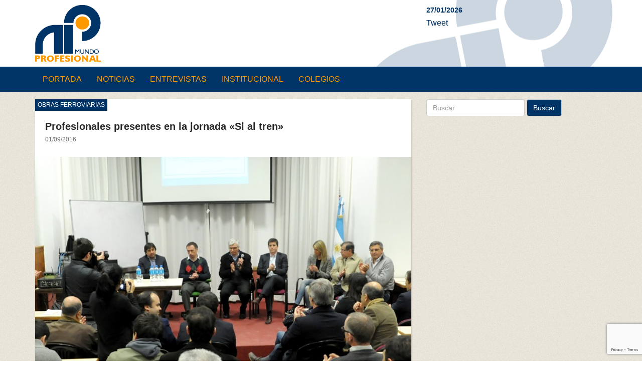

--- FILE ---
content_type: text/html; charset=UTF-8
request_url: https://www.mundoprofesional.com.ar/profesionales-presentes-en-la-jornada-si-al-tren/
body_size: 23447
content:
<!DOCTYPE html>
<html>
<head>
	<meta charset="UTF-8" />
	<meta name="viewport" content="width=device-width, initial-scale=1">
	<title>Profesionales presentes en la jornada «Si al tren» | MundoProfesional</title>
	<meta name="keywords" content="Colegios Profesionales La Plata Buenos Aires" />
	<meta name="description" content="Medio de comunicación / noticias en La Plata" />
	<link rel="profile" href="http://gmpg.org/xfn/11" />
	<link rel="pingback" href="https://www.mundoprofesional.com.ar/xmlrpc.php" />
	<meta name='robots' content='max-image-preview:large' />
<!-- Grow Social by Mediavine v.1.19.1
 https://marketplace.mediavine.com/grow-social-pro/ -->
<meta property="og:locale" content="es_ES" />
<meta property="og:type" content="article" />
<meta property="og:title" content="Profesionales presentes en la jornada &quot;Si al tren&quot;" />
<meta property="og:description" content="Organizada por la Facultad de Ingeniería de la UNLP, la jornada se desarrollo este jueves en la sede de esa casa de altos estudios para exponer sobre el proyecto de paso bajo nivel en el marco de las obras de electrificación del tren Roca en la capital provincial" />
<meta property="og:url" content="https://www.mundoprofesional.com.ar/profesionales-presentes-en-la-jornada-si-al-tren/" />
<meta property="og:site_name" content="MundoProfesional" />
<meta property="og:updated_time" content="2016-09-01T00:00:00+00:00" />
<meta property="article:published_time" content="2016-09-01T00:00:00+00:00" />
<meta property="article:modified_time" content="2016-09-01T00:00:00+00:00" />
<meta name="twitter:card" content="summary_large_image" />
<meta name="twitter:title" content="Profesionales presentes en la jornada &quot;Si al tren&quot;" />
<meta name="twitter:description" content="Organizada por la Facultad de Ingeniería de la UNLP, la jornada se desarrollo este jueves en la sede de esa casa de altos estudios para exponer sobre el proyecto de paso bajo nivel en el marco de las obras de electrificación del tren Roca en la capital provincial" />
<meta property="fb:app_id" content="1387392597974747" />
<meta property="og:image" content="https://www.mundoprofesional.com.ar/wp-content/uploads/profesionales-presentes-en-la-jornada-si-al-tren.jpg" />
<meta name="twitter:image" content="https://www.mundoprofesional.com.ar/wp-content/uploads/profesionales-presentes-en-la-jornada-si-al-tren.jpg" />
<meta property="og:image:width" content="642" />
<meta property="og:image:height" content="382" />
<!-- Grow Social by Mediavine v.1.19.1
 https://marketplace.mediavine.com/grow-social-pro/ -->
<link rel='dns-prefetch' href='//www.google.com' />
<link rel='dns-prefetch' href='//fonts.googleapis.com' />
<link rel='dns-prefetch' href='//s.w.org' />
		<script type="text/javascript">
			window._wpemojiSettings = {"baseUrl":"https:\/\/s.w.org\/images\/core\/emoji\/13.1.0\/72x72\/","ext":".png","svgUrl":"https:\/\/s.w.org\/images\/core\/emoji\/13.1.0\/svg\/","svgExt":".svg","source":{"concatemoji":"https:\/\/www.mundoprofesional.com.ar\/wp-includes\/js\/wp-emoji-release.min.js?ver=5.8.12"}};
			!function(e,a,t){var n,r,o,i=a.createElement("canvas"),p=i.getContext&&i.getContext("2d");function s(e,t){var a=String.fromCharCode;p.clearRect(0,0,i.width,i.height),p.fillText(a.apply(this,e),0,0);e=i.toDataURL();return p.clearRect(0,0,i.width,i.height),p.fillText(a.apply(this,t),0,0),e===i.toDataURL()}function c(e){var t=a.createElement("script");t.src=e,t.defer=t.type="text/javascript",a.getElementsByTagName("head")[0].appendChild(t)}for(o=Array("flag","emoji"),t.supports={everything:!0,everythingExceptFlag:!0},r=0;r<o.length;r++)t.supports[o[r]]=function(e){if(!p||!p.fillText)return!1;switch(p.textBaseline="top",p.font="600 32px Arial",e){case"flag":return s([127987,65039,8205,9895,65039],[127987,65039,8203,9895,65039])?!1:!s([55356,56826,55356,56819],[55356,56826,8203,55356,56819])&&!s([55356,57332,56128,56423,56128,56418,56128,56421,56128,56430,56128,56423,56128,56447],[55356,57332,8203,56128,56423,8203,56128,56418,8203,56128,56421,8203,56128,56430,8203,56128,56423,8203,56128,56447]);case"emoji":return!s([10084,65039,8205,55357,56613],[10084,65039,8203,55357,56613])}return!1}(o[r]),t.supports.everything=t.supports.everything&&t.supports[o[r]],"flag"!==o[r]&&(t.supports.everythingExceptFlag=t.supports.everythingExceptFlag&&t.supports[o[r]]);t.supports.everythingExceptFlag=t.supports.everythingExceptFlag&&!t.supports.flag,t.DOMReady=!1,t.readyCallback=function(){t.DOMReady=!0},t.supports.everything||(n=function(){t.readyCallback()},a.addEventListener?(a.addEventListener("DOMContentLoaded",n,!1),e.addEventListener("load",n,!1)):(e.attachEvent("onload",n),a.attachEvent("onreadystatechange",function(){"complete"===a.readyState&&t.readyCallback()})),(n=t.source||{}).concatemoji?c(n.concatemoji):n.wpemoji&&n.twemoji&&(c(n.twemoji),c(n.wpemoji)))}(window,document,window._wpemojiSettings);
		</script>
		<!-- mundoprofesional.com.ar is managing ads with Advanced Ads --><script id="mundo-ready">
			window.advanced_ads_ready=function(e,a){a=a||"complete";var d=function(e){return"interactive"===a?"loading"!==e:"complete"===e};d(document.readyState)?e():document.addEventListener("readystatechange",(function(a){d(a.target.readyState)&&e()}),{once:"interactive"===a})},window.advanced_ads_ready_queue=window.advanced_ads_ready_queue||[];		</script>
		<style type="text/css">
img.wp-smiley,
img.emoji {
	display: inline !important;
	border: none !important;
	box-shadow: none !important;
	height: 1em !important;
	width: 1em !important;
	margin: 0 .07em !important;
	vertical-align: -0.1em !important;
	background: none !important;
	padding: 0 !important;
}
</style>
	<link rel='stylesheet' id='wp-block-library-css'  href='https://www.mundoprofesional.com.ar/wp-includes/css/dist/block-library/style.min.css?ver=5.8.12' type='text/css' media='all' />
<link rel='stylesheet' id='contact-form-7-css'  href='https://www.mundoprofesional.com.ar/wp-content/plugins/contact-form-7/includes/css/styles.css?ver=5.2.1' type='text/css' media='all' />
<link rel='stylesheet' id='dpsp-frontend-style-pro-css'  href='https://www.mundoprofesional.com.ar/wp-content/plugins/social-pug/assets/dist/style-frontend-pro.1.19.1.css?ver=1.19.1' type='text/css' media='all' />
<link rel='stylesheet' id='googleFonts-css'  href='http://fonts.googleapis.com/css?family=Lato%3A400%2C900&#038;ver=5.8.12' type='text/css' media='all' />
<link rel='stylesheet' id='fontawesome-css'  href='https://www.mundoprofesional.com.ar/wp-content/themes/mundoprofesional/css/font-awesome.min.css?ver=1.0' type='text/css' media='all' />
<link rel='stylesheet' id='bootstrap-css'  href='https://www.mundoprofesional.com.ar/wp-content/themes/mundoprofesional/css/bootstrap.min.css?ver=5.8.12' type='text/css' media='all' />
<link rel='stylesheet' id='bootstrap-responsive-css'  href='https://www.mundoprofesional.com.ar/wp-content/themes/mundoprofesional/css/bootstrap-responsive.min.css?ver=5.8.12' type='text/css' media='all' />
<link rel='stylesheet' id='mundop-style-css'  href='https://www.mundoprofesional.com.ar/wp-content/themes/mundoprofesional/style.css?ver=20141025' type='text/css' media='all' />
<link rel='stylesheet' id='newsletter-css'  href='https://www.mundoprofesional.com.ar/wp-content/plugins/newsletter/style.css?ver=7.2.7' type='text/css' media='all' />
<script type='text/javascript' src='https://www.mundoprofesional.com.ar/wp-includes/js/jquery/jquery.min.js?ver=3.6.0' id='jquery-core-js'></script>
<script type='text/javascript' src='https://www.mundoprofesional.com.ar/wp-includes/js/jquery/jquery-migrate.min.js?ver=3.3.2' id='jquery-migrate-js'></script>
<link rel="https://api.w.org/" href="https://www.mundoprofesional.com.ar/wp-json/" /><link rel="alternate" type="application/json" href="https://www.mundoprofesional.com.ar/wp-json/wp/v2/posts/2253" /><link rel="EditURI" type="application/rsd+xml" title="RSD" href="https://www.mundoprofesional.com.ar/xmlrpc.php?rsd" />
<link rel="wlwmanifest" type="application/wlwmanifest+xml" href="https://www.mundoprofesional.com.ar/wp-includes/wlwmanifest.xml" /> 
<link rel="canonical" href="https://www.mundoprofesional.com.ar/profesionales-presentes-en-la-jornada-si-al-tren/" />
<link rel='shortlink' href='https://www.mundoprofesional.com.ar/?p=2253' />
<link rel="alternate" type="application/json+oembed" href="https://www.mundoprofesional.com.ar/wp-json/oembed/1.0/embed?url=https%3A%2F%2Fwww.mundoprofesional.com.ar%2Fprofesionales-presentes-en-la-jornada-si-al-tren%2F" />
<link rel="alternate" type="text/xml+oembed" href="https://www.mundoprofesional.com.ar/wp-json/oembed/1.0/embed?url=https%3A%2F%2Fwww.mundoprofesional.com.ar%2Fprofesionales-presentes-en-la-jornada-si-al-tren%2F&#038;format=xml" />
<style type="text/css" data-source="Grow Social by Mediavine">
				@media screen and ( max-width : 720px ) {
					.dpsp-content-wrapper.dpsp-hide-on-mobile,
					.dpsp-share-text.dpsp-hide-on-mobile,
					.dpsp-content-wrapper .dpsp-network-label {
						display: none;
					}
					.dpsp-has-spacing .dpsp-networks-btns-wrapper li {
						margin:0 2% 10px 0;
					}
					.dpsp-network-btn.dpsp-has-label:not(.dpsp-has-count) {
						max-height: 40px;
						padding: 0;
						justify-content: center;
					}
					.dpsp-content-wrapper.dpsp-size-small .dpsp-network-btn.dpsp-has-label:not(.dpsp-has-count){
						max-height: 32px;
					}
					.dpsp-content-wrapper.dpsp-size-large .dpsp-network-btn.dpsp-has-label:not(.dpsp-has-count){
						max-height: 46px;
					}
				}
			</style>	<script async src="//pagead2.googlesyndication.com/pagead/js/adsbygoogle.js"></script>
	<script>
		(adsbygoogle = window.adsbygoogle || []).push({
			google_ad_client: "pub-7746109241660327",
			enable_page_level_ads: true
		});
	</script>
</head>

<body class="post-template-default single single-post postid-2253 single-format-standard mundop aa-prefix-mundo-">
	<div class="scroll_top" style="display: block;">
		<a class="rad" title="Hacia arriba" href="#">
			<i class="fa fa-angle-double-up"></i>
		</a>
	</div>
	<div id="header" class="header">
		<div class="container">
			<div class="row ">
				<div class="col-xs-7 col-sm-8 col-md-8 col-lg-8 header-logo" role="banner">
					<a href="https://www.mundoprofesional.com.ar/" title="MundoProfesional" rel="home">
						<img src="https://www.mundoprofesional.com.ar/wp-content/themes/mundoprofesional/images/mundoprofesional-logo.png" class="img-responsive main-logo" alt="Mundo Profesional" />
					</a>
				</div><!-- /.role banner -->
				<div class="col-xs-5 col-sm-4 col-md-4 col-lg-4 header-social">
					<div class="header-fecha">27/01/2026</div>
					<div id="Redes_sociales_twitter"><a href="https://twitter.com/share" class="twitter-share-button" data-url="http://www.mundoprofesional.com.ar/" data-count="horizontal" data-lang="es">Tweet</a></div>
					<div id="Redes_sociales_gplus"><g:plusone size="medium" href="http://www.mundoprofesional.com.ar/"></g:plusone></div>
					<iframe src="//www.facebook.com/plugins/like.php?href=http://www.facebook.com/mprofesionalweb&amp;send=false&amp;layout=button_count&amp;width=120&amp;show_faces=false&amp;action=like&amp;colorscheme=light&amp;font&amp;height=35" scrolling="no" frameborder="0" style="border:none; overflow:hidden; width:120px; height:35px;" allowTransparency="true"></iframe>

				</div>
			</div><!-- /.row -->
		</div><!-- /.container -->
	</div><!-- /.header -->

	<div id="nav" class="nav-main affix-top">
		<div class="navbar navbar-static">
			<div class="container">
				<div class="navbar-header">
					<button type="button" class="navbar-toggle collapsed" data-toggle="collapse" data-target="#bs-navbar-collapse" aria-expanded="false">
						<span class="sr-only">Toggle navigation</span>
						<span class="icon-bar"></span>
						<span class="icon-bar"></span>
						<span class="icon-bar"></span>
					</button>
					<a id="brand" class="navbar-brand" href="#">
						<img src="https://www.mundoprofesional.com.ar/wp-content/themes/mundoprofesional/images/mundoprofesional-logo-small.png"> Mundo Profesional
					</a>
				</div>

				<div id="bs-navbar-collapse" class="mpnavbar collapse navbar-collapse"><ul id="topmenu" class="nav navbar-nav"><li id="menu-item-9" class="menu-item menu-item-type-post_type menu-item-object-page menu-item-home menu-item-9"><a href="https://www.mundoprofesional.com.ar/">Portada</a></li>
<li id="menu-item-2800" class="menu-item menu-item-type-taxonomy menu-item-object-category current-post-ancestor current-menu-parent current-post-parent menu-item-2800"><a href="https://www.mundoprofesional.com.ar/category/noticias/">Noticias</a></li>
<li id="menu-item-2799" class="menu-item menu-item-type-taxonomy menu-item-object-category menu-item-2799"><a href="https://www.mundoprofesional.com.ar/category/entrevistas/">Entrevistas</a></li>
<li id="menu-item-2804" class="menu-item menu-item-type-post_type menu-item-object-page menu-item-2804"><a href="https://www.mundoprofesional.com.ar/institucional/">Institucional</a></li>
<li id="menu-item-2798" class="menu-item menu-item-type-taxonomy menu-item-object-category menu-item-2798"><a href="https://www.mundoprofesional.com.ar/category/colegios/">Colegios</a></li>
</ul></div>
			</div>
		</div><!-- /.navbar -->
	</div>

<div class="container">
  <div class="row">
    
    <div class="col-md-8 cuerpo-single">

      <article class="single-content">
				<header class="entry-header">
					<h1 class="entry-title">Profesionales presentes en la jornada «Si al tren»</h1>
					<span class="fecha">01/09/2016</span>
				</header>

				        <span class="volanta">Obras ferroviarias</span>
        
				<div class="post-image">
					<img src="https://www.mundoprofesional.com.ar/wp-content/uploads/profesionales-presentes-en-la-jornada-si-al-tren.jpg" class="img-responsive foto wp-post-image" alt="" loading="lazy" />				</div>

								<div class="entry-summary">
          <p>Organizada por la Facultad de Ingeniería de la UNLP, la jornada se desarrollo este jueves en la sede de esa casa de altos estudios para exponer sobre el proyecto de paso bajo nivel en el marco de las obras de electrificación del tren Roca en la capital provincial</p>
        </div>
				
        <div class="entry-content">
          <div id="dpsp-content-top" class="dpsp-content-wrapper dpsp-shape-rectangular dpsp-size-medium dpsp-has-spacing dpsp-no-labels dpsp-show-on-mobile dpsp-button-style-1">
	<ul class="dpsp-networks-btns-wrapper dpsp-networks-btns-share dpsp-networks-btns-content dpsp-column-auto "><li class="dpsp-network-list-item dpsp-network-list-item-facebook">
	<a rel="nofollow noopener" href="https://www.facebook.com/sharer/sharer.php?u=https%3A%2F%2Fwww.mundoprofesional.com.ar%2Fprofesionales-presentes-en-la-jornada-si-al-tren%2F&t=Profesionales%20presentes%20en%20la%20jornada%20%22Si%20al%20tren%22" class="dpsp-network-btn dpsp-facebook dpsp-no-label dpsp-first" target="_blank" aria-label="Share on Facebook" title="Share on Facebook">	<span class="dpsp-network-icon ">
		<span class="dpsp-network-icon-inner"><svg version="1.1" xmlns="http://www.w3.org/2000/svg" width="32" height="32" viewBox="0 0 18 32"><path d="M17.12 0.224v4.704h-2.784q-1.536 0-2.080 0.64t-0.544 1.92v3.392h5.248l-0.704 5.28h-4.544v13.568h-5.472v-13.568h-4.544v-5.28h4.544v-3.904q0-3.328 1.856-5.152t4.96-1.824q2.624 0 4.064 0.224z"></path></svg></span>
	</span>
	</a></li>
<li class="dpsp-network-list-item dpsp-network-list-item-twitter">
	<a rel="nofollow noopener" href="https://twitter.com/intent/tweet?text=Profesionales%20presentes%20en%20la%20jornada%20%22Si%20al%20tren%22&url=https%3A%2F%2Fwww.mundoprofesional.com.ar%2Fprofesionales-presentes-en-la-jornada-si-al-tren%2F" class="dpsp-network-btn dpsp-twitter dpsp-no-label" target="_blank" aria-label="Share on Twitter" title="Share on Twitter">	<span class="dpsp-network-icon ">
		<span class="dpsp-network-icon-inner"><svg version="1.1" xmlns="http://www.w3.org/2000/svg" width="32" height="32" viewBox="0 0 30 32"><path d="M28.928 7.296q-1.184 1.728-2.88 2.976 0 0.256 0 0.736 0 2.336-0.672 4.64t-2.048 4.448-3.296 3.744-4.608 2.624-5.792 0.96q-4.832 0-8.832-2.592 0.608 0.064 1.376 0.064 4.032 0 7.168-2.464-1.888-0.032-3.36-1.152t-2.048-2.848q0.608 0.096 1.088 0.096 0.768 0 1.536-0.192-2.016-0.416-3.328-1.984t-1.312-3.68v-0.064q1.216 0.672 2.624 0.736-1.184-0.8-1.888-2.048t-0.704-2.752q0-1.568 0.8-2.912 2.176 2.656 5.248 4.256t6.656 1.76q-0.16-0.672-0.16-1.312 0-2.4 1.696-4.064t4.064-1.696q2.528 0 4.224 1.824 1.952-0.384 3.68-1.408-0.672 2.048-2.56 3.2 1.664-0.192 3.328-0.896z"></path></svg></span>
	</span>
	</a></li>
</ul></div>
<p>En la Facultad de Ingeniería de la Universidad Nacional de La Plata (UNLP) tuvo lugar &nbsp;una conferencia sobre el proyecto del Paso Bajo Nivel (PBN) de Av. 1 y 32, obra que forma parte del “Plan de Mejora Integral del Ferrocarril Gral. Roca, Ramal Plaza Constitución &#8211; La Plata”. </p>
<p>Durante el encuentro, el ingeniero<strong> Francisco Bissi</strong>o, de la Unidad de Investigación y Desarrollo en Ingeniería Civil (UIDIC), a cargo del proyecto, brindó una exposición detallada sobre las características de la obra. </p>
<p>Formaron parte del encuentro &nbsp;el presidente del Colegio de Ingenieros de la provincia de Buenos Aires, Distrito V,&nbsp;<strong>Gabriel Crespi&nbsp;</strong>y el presidente del Colegio de Martilleros de La Plata,&nbsp;<strong>Aníbal Fortuna</strong>. </p>
<p>La actividad tuvo lugar en el Aula Comelli ante un concurrido número de asistentes. Estuvieron presentes, <strong>Marcos Actis</strong>, decano de la Facultad de Ingeniería; docentes y alumnos de la unidad académica y de Arquitectura. También participaron el senador <strong>Juan Pablo Allan</strong>; y los diputados provinciales <strong>Valeria Amendolara</strong>; <strong>Gustavo Di Marzio</strong>; y <strong>Walter Abarca</strong>. </p>
<div class="mundo-despues-del-contenido publicidad" style="margin-left: auto; margin-right: auto; text-align: center; margin-bottom: 10px; " id="mundo-1125152368"><a href="http://www.ginmobiliarias.com.ar/index.html"><img loading="lazy" src="https://www.mundoprofesional.com.ar/wp-content/uploads/2019/07/01.png" alt=""  srcset="https://www.mundoprofesional.com.ar/wp-content/uploads/2019/07/01.png 640w, https://www.mundoprofesional.com.ar/wp-content/uploads/2019/07/01-300x28.png 300w, https://www.mundoprofesional.com.ar/wp-content/uploads/2019/07/01-150x14.png 150w" sizes="(max-width: 640px) 100vw, 640px" width="640" height="60"  style="display: inline-block;" /></a></div><br style="clear: both; display: block; float: none;"/>        </div>

      </article>

    </div><!-- /.col-md-8 -->


    		<div class="col-md-4 aside-interna" role="complementary">
			<div class="bloque-buscador">
				<form class="form-inline" id="searchform" method="get" action="https://www.mundoprofesional.com.ar/" role="search">
  <div class="form-group">
    <input type="text" name="s" id="s" class="form-control" value="" placeholder="Buscar" />
  </div>
  <button type="submit" class="btn btn-default">Buscar</button>
</form>
			</div>

			<div class="sam-350-home">
							</div>

    </div><!-- /.aside-interna -->

  </div><!-- /.row -->

	</div>
	<div class="container">
		<div class="row row-footer">
			<div class="col-xs-12 col-sm-9 col-md-10 col-lg-10 footer">
				<div class="site-info">
					Mundo Profesional | Todos los derechos reservados 2015<br>
					Derecho de Propiedad Intelectual en Trámite
				</div><!-- #site-info -->
			</div><!-- /.footer -->

			<div class="col-xs-12 col-sm-3 col-md-2 col-lg-2">
				<div class="development">
					<a href="http://www.host-argentina.com.ar?ref=mundoprofesional" target="_blank" title="Host Argentina">Desarrollado<br /> por HostArgentina</a>
				</div>
			</div>
		</div><!-- /.row -->
	</div><!-- /.container -->

<script type="text/javascript">
jQuery(function($){

	$('#nav').affix({
		offset: {
			top: $('#header').height()
		}
	});

	$('.publicidad a').attr('target', '_blank');

	$(".scroll_top").hide();
	$(function () {
		$(window).scroll(function () {
			if ($(this).scrollTop() > 100) {
				$('.scroll_top').fadeIn();
			} else {
				$('.scroll_top').fadeOut();
			}
		});
		$('.scroll_top a').click(function(){
			$('html, body').animate({scrollTop:0}, 500 );
			return false;
		});
	});

});
</script>

<div id="mv-grow-data" data-settings='{&quot;general&quot;:{&quot;contentSelector&quot;:false},&quot;shareCounts&quot;:{&quot;google-plus&quot;:0,&quot;facebook&quot;:0},&quot;shouldRun&quot;:true,&quot;buttonSVG&quot;:{&quot;facebook&quot;:{&quot;height&quot;:32,&quot;width&quot;:18,&quot;paths&quot;:[&quot;M17.12 0.224v4.704h-2.784q-1.536 0-2.080 0.64t-0.544 1.92v3.392h5.248l-0.704 5.28h-4.544v13.568h-5.472v-13.568h-4.544v-5.28h4.544v-3.904q0-3.328 1.856-5.152t4.96-1.824q2.624 0 4.064 0.224z&quot;]},&quot;twitter&quot;:{&quot;height&quot;:32,&quot;width&quot;:30,&quot;paths&quot;:[&quot;M28.928 7.296q-1.184 1.728-2.88 2.976 0 0.256 0 0.736 0 2.336-0.672 4.64t-2.048 4.448-3.296 3.744-4.608 2.624-5.792 0.96q-4.832 0-8.832-2.592 0.608 0.064 1.376 0.064 4.032 0 7.168-2.464-1.888-0.032-3.36-1.152t-2.048-2.848q0.608 0.096 1.088 0.096 0.768 0 1.536-0.192-2.016-0.416-3.328-1.984t-1.312-3.68v-0.064q1.216 0.672 2.624 0.736-1.184-0.8-1.888-2.048t-0.704-2.752q0-1.568 0.8-2.912 2.176 2.656 5.248 4.256t6.656 1.76q-0.16-0.672-0.16-1.312 0-2.4 1.696-4.064t4.064-1.696q2.528 0 4.224 1.824 1.952-0.384 3.68-1.408-0.672 2.048-2.56 3.2 1.664-0.192 3.328-0.896z&quot;]}},&quot;inlineContentHook&quot;:[&quot;loop_start&quot;]}'></div><script src="https://apis.google.com/js/platform.js" async defer></script><script type='text/javascript' id='contact-form-7-js-extra'>
/* <![CDATA[ */
var wpcf7 = {"apiSettings":{"root":"https:\/\/www.mundoprofesional.com.ar\/wp-json\/contact-form-7\/v1","namespace":"contact-form-7\/v1"}};
/* ]]> */
</script>
<script type='text/javascript' src='https://www.mundoprofesional.com.ar/wp-content/plugins/contact-form-7/includes/js/scripts.js?ver=5.2.1' id='contact-form-7-js'></script>
<script type='text/javascript' async data-noptimize src='https://www.mundoprofesional.com.ar/wp-content/plugins/social-pug/assets/dist/front-end-free.1.19.1.js?ver=1.19.1' id='dpsp-frontend-js-pro-js'></script>
<script type='text/javascript' src='https://www.google.com/recaptcha/api.js?render=6LcxJ5YUAAAAAOOa1v0yKgXB5uWteVCyzYoMIIM-&#038;ver=3.0' id='google-recaptcha-js'></script>
<script type='text/javascript' id='wpcf7-recaptcha-js-extra'>
/* <![CDATA[ */
var wpcf7_recaptcha = {"sitekey":"6LcxJ5YUAAAAAOOa1v0yKgXB5uWteVCyzYoMIIM-","actions":{"homepage":"homepage","contactform":"contactform"}};
/* ]]> */
</script>
<script type='text/javascript' src='https://www.mundoprofesional.com.ar/wp-content/plugins/contact-form-7/modules/recaptcha/script.js?ver=5.2.1' id='wpcf7-recaptcha-js'></script>
<script type='text/javascript' src='https://www.mundoprofesional.com.ar/wp-content/themes/mundoprofesional/js/bootstrap.min.js?ver=20141025' id='bootstrap-js-js'></script>
<script type='text/javascript' src='https://www.mundoprofesional.com.ar/wp-includes/js/wp-embed.min.js?ver=5.8.12' id='wp-embed-js'></script>
<script>!function(){window.advanced_ads_ready_queue=window.advanced_ads_ready_queue||[],advanced_ads_ready_queue.push=window.advanced_ads_ready;for(var d=0,a=advanced_ads_ready_queue.length;d<a;d++)advanced_ads_ready(advanced_ads_ready_queue[d])}();</script></body>
</html>

--- FILE ---
content_type: text/html; charset=utf-8
request_url: https://accounts.google.com/o/oauth2/postmessageRelay?parent=https%3A%2F%2Fwww.mundoprofesional.com.ar&jsh=m%3B%2F_%2Fscs%2Fabc-static%2F_%2Fjs%2Fk%3Dgapi.lb.en.2kN9-TZiXrM.O%2Fd%3D1%2Frs%3DAHpOoo_B4hu0FeWRuWHfxnZ3V0WubwN7Qw%2Fm%3D__features__
body_size: 161
content:
<!DOCTYPE html><html><head><title></title><meta http-equiv="content-type" content="text/html; charset=utf-8"><meta http-equiv="X-UA-Compatible" content="IE=edge"><meta name="viewport" content="width=device-width, initial-scale=1, minimum-scale=1, maximum-scale=1, user-scalable=0"><script src='https://ssl.gstatic.com/accounts/o/2580342461-postmessagerelay.js' nonce="-OV0utq8vnS_btXQTVLsYg"></script></head><body><script type="text/javascript" src="https://apis.google.com/js/rpc:shindig_random.js?onload=init" nonce="-OV0utq8vnS_btXQTVLsYg"></script></body></html>

--- FILE ---
content_type: text/html; charset=utf-8
request_url: https://www.google.com/recaptcha/api2/anchor?ar=1&k=6LcxJ5YUAAAAAOOa1v0yKgXB5uWteVCyzYoMIIM-&co=aHR0cHM6Ly93d3cubXVuZG9wcm9mZXNpb25hbC5jb20uYXI6NDQz&hl=en&v=N67nZn4AqZkNcbeMu4prBgzg&size=invisible&anchor-ms=20000&execute-ms=30000&cb=f1liyrb043dq
body_size: 48800
content:
<!DOCTYPE HTML><html dir="ltr" lang="en"><head><meta http-equiv="Content-Type" content="text/html; charset=UTF-8">
<meta http-equiv="X-UA-Compatible" content="IE=edge">
<title>reCAPTCHA</title>
<style type="text/css">
/* cyrillic-ext */
@font-face {
  font-family: 'Roboto';
  font-style: normal;
  font-weight: 400;
  font-stretch: 100%;
  src: url(//fonts.gstatic.com/s/roboto/v48/KFO7CnqEu92Fr1ME7kSn66aGLdTylUAMa3GUBHMdazTgWw.woff2) format('woff2');
  unicode-range: U+0460-052F, U+1C80-1C8A, U+20B4, U+2DE0-2DFF, U+A640-A69F, U+FE2E-FE2F;
}
/* cyrillic */
@font-face {
  font-family: 'Roboto';
  font-style: normal;
  font-weight: 400;
  font-stretch: 100%;
  src: url(//fonts.gstatic.com/s/roboto/v48/KFO7CnqEu92Fr1ME7kSn66aGLdTylUAMa3iUBHMdazTgWw.woff2) format('woff2');
  unicode-range: U+0301, U+0400-045F, U+0490-0491, U+04B0-04B1, U+2116;
}
/* greek-ext */
@font-face {
  font-family: 'Roboto';
  font-style: normal;
  font-weight: 400;
  font-stretch: 100%;
  src: url(//fonts.gstatic.com/s/roboto/v48/KFO7CnqEu92Fr1ME7kSn66aGLdTylUAMa3CUBHMdazTgWw.woff2) format('woff2');
  unicode-range: U+1F00-1FFF;
}
/* greek */
@font-face {
  font-family: 'Roboto';
  font-style: normal;
  font-weight: 400;
  font-stretch: 100%;
  src: url(//fonts.gstatic.com/s/roboto/v48/KFO7CnqEu92Fr1ME7kSn66aGLdTylUAMa3-UBHMdazTgWw.woff2) format('woff2');
  unicode-range: U+0370-0377, U+037A-037F, U+0384-038A, U+038C, U+038E-03A1, U+03A3-03FF;
}
/* math */
@font-face {
  font-family: 'Roboto';
  font-style: normal;
  font-weight: 400;
  font-stretch: 100%;
  src: url(//fonts.gstatic.com/s/roboto/v48/KFO7CnqEu92Fr1ME7kSn66aGLdTylUAMawCUBHMdazTgWw.woff2) format('woff2');
  unicode-range: U+0302-0303, U+0305, U+0307-0308, U+0310, U+0312, U+0315, U+031A, U+0326-0327, U+032C, U+032F-0330, U+0332-0333, U+0338, U+033A, U+0346, U+034D, U+0391-03A1, U+03A3-03A9, U+03B1-03C9, U+03D1, U+03D5-03D6, U+03F0-03F1, U+03F4-03F5, U+2016-2017, U+2034-2038, U+203C, U+2040, U+2043, U+2047, U+2050, U+2057, U+205F, U+2070-2071, U+2074-208E, U+2090-209C, U+20D0-20DC, U+20E1, U+20E5-20EF, U+2100-2112, U+2114-2115, U+2117-2121, U+2123-214F, U+2190, U+2192, U+2194-21AE, U+21B0-21E5, U+21F1-21F2, U+21F4-2211, U+2213-2214, U+2216-22FF, U+2308-230B, U+2310, U+2319, U+231C-2321, U+2336-237A, U+237C, U+2395, U+239B-23B7, U+23D0, U+23DC-23E1, U+2474-2475, U+25AF, U+25B3, U+25B7, U+25BD, U+25C1, U+25CA, U+25CC, U+25FB, U+266D-266F, U+27C0-27FF, U+2900-2AFF, U+2B0E-2B11, U+2B30-2B4C, U+2BFE, U+3030, U+FF5B, U+FF5D, U+1D400-1D7FF, U+1EE00-1EEFF;
}
/* symbols */
@font-face {
  font-family: 'Roboto';
  font-style: normal;
  font-weight: 400;
  font-stretch: 100%;
  src: url(//fonts.gstatic.com/s/roboto/v48/KFO7CnqEu92Fr1ME7kSn66aGLdTylUAMaxKUBHMdazTgWw.woff2) format('woff2');
  unicode-range: U+0001-000C, U+000E-001F, U+007F-009F, U+20DD-20E0, U+20E2-20E4, U+2150-218F, U+2190, U+2192, U+2194-2199, U+21AF, U+21E6-21F0, U+21F3, U+2218-2219, U+2299, U+22C4-22C6, U+2300-243F, U+2440-244A, U+2460-24FF, U+25A0-27BF, U+2800-28FF, U+2921-2922, U+2981, U+29BF, U+29EB, U+2B00-2BFF, U+4DC0-4DFF, U+FFF9-FFFB, U+10140-1018E, U+10190-1019C, U+101A0, U+101D0-101FD, U+102E0-102FB, U+10E60-10E7E, U+1D2C0-1D2D3, U+1D2E0-1D37F, U+1F000-1F0FF, U+1F100-1F1AD, U+1F1E6-1F1FF, U+1F30D-1F30F, U+1F315, U+1F31C, U+1F31E, U+1F320-1F32C, U+1F336, U+1F378, U+1F37D, U+1F382, U+1F393-1F39F, U+1F3A7-1F3A8, U+1F3AC-1F3AF, U+1F3C2, U+1F3C4-1F3C6, U+1F3CA-1F3CE, U+1F3D4-1F3E0, U+1F3ED, U+1F3F1-1F3F3, U+1F3F5-1F3F7, U+1F408, U+1F415, U+1F41F, U+1F426, U+1F43F, U+1F441-1F442, U+1F444, U+1F446-1F449, U+1F44C-1F44E, U+1F453, U+1F46A, U+1F47D, U+1F4A3, U+1F4B0, U+1F4B3, U+1F4B9, U+1F4BB, U+1F4BF, U+1F4C8-1F4CB, U+1F4D6, U+1F4DA, U+1F4DF, U+1F4E3-1F4E6, U+1F4EA-1F4ED, U+1F4F7, U+1F4F9-1F4FB, U+1F4FD-1F4FE, U+1F503, U+1F507-1F50B, U+1F50D, U+1F512-1F513, U+1F53E-1F54A, U+1F54F-1F5FA, U+1F610, U+1F650-1F67F, U+1F687, U+1F68D, U+1F691, U+1F694, U+1F698, U+1F6AD, U+1F6B2, U+1F6B9-1F6BA, U+1F6BC, U+1F6C6-1F6CF, U+1F6D3-1F6D7, U+1F6E0-1F6EA, U+1F6F0-1F6F3, U+1F6F7-1F6FC, U+1F700-1F7FF, U+1F800-1F80B, U+1F810-1F847, U+1F850-1F859, U+1F860-1F887, U+1F890-1F8AD, U+1F8B0-1F8BB, U+1F8C0-1F8C1, U+1F900-1F90B, U+1F93B, U+1F946, U+1F984, U+1F996, U+1F9E9, U+1FA00-1FA6F, U+1FA70-1FA7C, U+1FA80-1FA89, U+1FA8F-1FAC6, U+1FACE-1FADC, U+1FADF-1FAE9, U+1FAF0-1FAF8, U+1FB00-1FBFF;
}
/* vietnamese */
@font-face {
  font-family: 'Roboto';
  font-style: normal;
  font-weight: 400;
  font-stretch: 100%;
  src: url(//fonts.gstatic.com/s/roboto/v48/KFO7CnqEu92Fr1ME7kSn66aGLdTylUAMa3OUBHMdazTgWw.woff2) format('woff2');
  unicode-range: U+0102-0103, U+0110-0111, U+0128-0129, U+0168-0169, U+01A0-01A1, U+01AF-01B0, U+0300-0301, U+0303-0304, U+0308-0309, U+0323, U+0329, U+1EA0-1EF9, U+20AB;
}
/* latin-ext */
@font-face {
  font-family: 'Roboto';
  font-style: normal;
  font-weight: 400;
  font-stretch: 100%;
  src: url(//fonts.gstatic.com/s/roboto/v48/KFO7CnqEu92Fr1ME7kSn66aGLdTylUAMa3KUBHMdazTgWw.woff2) format('woff2');
  unicode-range: U+0100-02BA, U+02BD-02C5, U+02C7-02CC, U+02CE-02D7, U+02DD-02FF, U+0304, U+0308, U+0329, U+1D00-1DBF, U+1E00-1E9F, U+1EF2-1EFF, U+2020, U+20A0-20AB, U+20AD-20C0, U+2113, U+2C60-2C7F, U+A720-A7FF;
}
/* latin */
@font-face {
  font-family: 'Roboto';
  font-style: normal;
  font-weight: 400;
  font-stretch: 100%;
  src: url(//fonts.gstatic.com/s/roboto/v48/KFO7CnqEu92Fr1ME7kSn66aGLdTylUAMa3yUBHMdazQ.woff2) format('woff2');
  unicode-range: U+0000-00FF, U+0131, U+0152-0153, U+02BB-02BC, U+02C6, U+02DA, U+02DC, U+0304, U+0308, U+0329, U+2000-206F, U+20AC, U+2122, U+2191, U+2193, U+2212, U+2215, U+FEFF, U+FFFD;
}
/* cyrillic-ext */
@font-face {
  font-family: 'Roboto';
  font-style: normal;
  font-weight: 500;
  font-stretch: 100%;
  src: url(//fonts.gstatic.com/s/roboto/v48/KFO7CnqEu92Fr1ME7kSn66aGLdTylUAMa3GUBHMdazTgWw.woff2) format('woff2');
  unicode-range: U+0460-052F, U+1C80-1C8A, U+20B4, U+2DE0-2DFF, U+A640-A69F, U+FE2E-FE2F;
}
/* cyrillic */
@font-face {
  font-family: 'Roboto';
  font-style: normal;
  font-weight: 500;
  font-stretch: 100%;
  src: url(//fonts.gstatic.com/s/roboto/v48/KFO7CnqEu92Fr1ME7kSn66aGLdTylUAMa3iUBHMdazTgWw.woff2) format('woff2');
  unicode-range: U+0301, U+0400-045F, U+0490-0491, U+04B0-04B1, U+2116;
}
/* greek-ext */
@font-face {
  font-family: 'Roboto';
  font-style: normal;
  font-weight: 500;
  font-stretch: 100%;
  src: url(//fonts.gstatic.com/s/roboto/v48/KFO7CnqEu92Fr1ME7kSn66aGLdTylUAMa3CUBHMdazTgWw.woff2) format('woff2');
  unicode-range: U+1F00-1FFF;
}
/* greek */
@font-face {
  font-family: 'Roboto';
  font-style: normal;
  font-weight: 500;
  font-stretch: 100%;
  src: url(//fonts.gstatic.com/s/roboto/v48/KFO7CnqEu92Fr1ME7kSn66aGLdTylUAMa3-UBHMdazTgWw.woff2) format('woff2');
  unicode-range: U+0370-0377, U+037A-037F, U+0384-038A, U+038C, U+038E-03A1, U+03A3-03FF;
}
/* math */
@font-face {
  font-family: 'Roboto';
  font-style: normal;
  font-weight: 500;
  font-stretch: 100%;
  src: url(//fonts.gstatic.com/s/roboto/v48/KFO7CnqEu92Fr1ME7kSn66aGLdTylUAMawCUBHMdazTgWw.woff2) format('woff2');
  unicode-range: U+0302-0303, U+0305, U+0307-0308, U+0310, U+0312, U+0315, U+031A, U+0326-0327, U+032C, U+032F-0330, U+0332-0333, U+0338, U+033A, U+0346, U+034D, U+0391-03A1, U+03A3-03A9, U+03B1-03C9, U+03D1, U+03D5-03D6, U+03F0-03F1, U+03F4-03F5, U+2016-2017, U+2034-2038, U+203C, U+2040, U+2043, U+2047, U+2050, U+2057, U+205F, U+2070-2071, U+2074-208E, U+2090-209C, U+20D0-20DC, U+20E1, U+20E5-20EF, U+2100-2112, U+2114-2115, U+2117-2121, U+2123-214F, U+2190, U+2192, U+2194-21AE, U+21B0-21E5, U+21F1-21F2, U+21F4-2211, U+2213-2214, U+2216-22FF, U+2308-230B, U+2310, U+2319, U+231C-2321, U+2336-237A, U+237C, U+2395, U+239B-23B7, U+23D0, U+23DC-23E1, U+2474-2475, U+25AF, U+25B3, U+25B7, U+25BD, U+25C1, U+25CA, U+25CC, U+25FB, U+266D-266F, U+27C0-27FF, U+2900-2AFF, U+2B0E-2B11, U+2B30-2B4C, U+2BFE, U+3030, U+FF5B, U+FF5D, U+1D400-1D7FF, U+1EE00-1EEFF;
}
/* symbols */
@font-face {
  font-family: 'Roboto';
  font-style: normal;
  font-weight: 500;
  font-stretch: 100%;
  src: url(//fonts.gstatic.com/s/roboto/v48/KFO7CnqEu92Fr1ME7kSn66aGLdTylUAMaxKUBHMdazTgWw.woff2) format('woff2');
  unicode-range: U+0001-000C, U+000E-001F, U+007F-009F, U+20DD-20E0, U+20E2-20E4, U+2150-218F, U+2190, U+2192, U+2194-2199, U+21AF, U+21E6-21F0, U+21F3, U+2218-2219, U+2299, U+22C4-22C6, U+2300-243F, U+2440-244A, U+2460-24FF, U+25A0-27BF, U+2800-28FF, U+2921-2922, U+2981, U+29BF, U+29EB, U+2B00-2BFF, U+4DC0-4DFF, U+FFF9-FFFB, U+10140-1018E, U+10190-1019C, U+101A0, U+101D0-101FD, U+102E0-102FB, U+10E60-10E7E, U+1D2C0-1D2D3, U+1D2E0-1D37F, U+1F000-1F0FF, U+1F100-1F1AD, U+1F1E6-1F1FF, U+1F30D-1F30F, U+1F315, U+1F31C, U+1F31E, U+1F320-1F32C, U+1F336, U+1F378, U+1F37D, U+1F382, U+1F393-1F39F, U+1F3A7-1F3A8, U+1F3AC-1F3AF, U+1F3C2, U+1F3C4-1F3C6, U+1F3CA-1F3CE, U+1F3D4-1F3E0, U+1F3ED, U+1F3F1-1F3F3, U+1F3F5-1F3F7, U+1F408, U+1F415, U+1F41F, U+1F426, U+1F43F, U+1F441-1F442, U+1F444, U+1F446-1F449, U+1F44C-1F44E, U+1F453, U+1F46A, U+1F47D, U+1F4A3, U+1F4B0, U+1F4B3, U+1F4B9, U+1F4BB, U+1F4BF, U+1F4C8-1F4CB, U+1F4D6, U+1F4DA, U+1F4DF, U+1F4E3-1F4E6, U+1F4EA-1F4ED, U+1F4F7, U+1F4F9-1F4FB, U+1F4FD-1F4FE, U+1F503, U+1F507-1F50B, U+1F50D, U+1F512-1F513, U+1F53E-1F54A, U+1F54F-1F5FA, U+1F610, U+1F650-1F67F, U+1F687, U+1F68D, U+1F691, U+1F694, U+1F698, U+1F6AD, U+1F6B2, U+1F6B9-1F6BA, U+1F6BC, U+1F6C6-1F6CF, U+1F6D3-1F6D7, U+1F6E0-1F6EA, U+1F6F0-1F6F3, U+1F6F7-1F6FC, U+1F700-1F7FF, U+1F800-1F80B, U+1F810-1F847, U+1F850-1F859, U+1F860-1F887, U+1F890-1F8AD, U+1F8B0-1F8BB, U+1F8C0-1F8C1, U+1F900-1F90B, U+1F93B, U+1F946, U+1F984, U+1F996, U+1F9E9, U+1FA00-1FA6F, U+1FA70-1FA7C, U+1FA80-1FA89, U+1FA8F-1FAC6, U+1FACE-1FADC, U+1FADF-1FAE9, U+1FAF0-1FAF8, U+1FB00-1FBFF;
}
/* vietnamese */
@font-face {
  font-family: 'Roboto';
  font-style: normal;
  font-weight: 500;
  font-stretch: 100%;
  src: url(//fonts.gstatic.com/s/roboto/v48/KFO7CnqEu92Fr1ME7kSn66aGLdTylUAMa3OUBHMdazTgWw.woff2) format('woff2');
  unicode-range: U+0102-0103, U+0110-0111, U+0128-0129, U+0168-0169, U+01A0-01A1, U+01AF-01B0, U+0300-0301, U+0303-0304, U+0308-0309, U+0323, U+0329, U+1EA0-1EF9, U+20AB;
}
/* latin-ext */
@font-face {
  font-family: 'Roboto';
  font-style: normal;
  font-weight: 500;
  font-stretch: 100%;
  src: url(//fonts.gstatic.com/s/roboto/v48/KFO7CnqEu92Fr1ME7kSn66aGLdTylUAMa3KUBHMdazTgWw.woff2) format('woff2');
  unicode-range: U+0100-02BA, U+02BD-02C5, U+02C7-02CC, U+02CE-02D7, U+02DD-02FF, U+0304, U+0308, U+0329, U+1D00-1DBF, U+1E00-1E9F, U+1EF2-1EFF, U+2020, U+20A0-20AB, U+20AD-20C0, U+2113, U+2C60-2C7F, U+A720-A7FF;
}
/* latin */
@font-face {
  font-family: 'Roboto';
  font-style: normal;
  font-weight: 500;
  font-stretch: 100%;
  src: url(//fonts.gstatic.com/s/roboto/v48/KFO7CnqEu92Fr1ME7kSn66aGLdTylUAMa3yUBHMdazQ.woff2) format('woff2');
  unicode-range: U+0000-00FF, U+0131, U+0152-0153, U+02BB-02BC, U+02C6, U+02DA, U+02DC, U+0304, U+0308, U+0329, U+2000-206F, U+20AC, U+2122, U+2191, U+2193, U+2212, U+2215, U+FEFF, U+FFFD;
}
/* cyrillic-ext */
@font-face {
  font-family: 'Roboto';
  font-style: normal;
  font-weight: 900;
  font-stretch: 100%;
  src: url(//fonts.gstatic.com/s/roboto/v48/KFO7CnqEu92Fr1ME7kSn66aGLdTylUAMa3GUBHMdazTgWw.woff2) format('woff2');
  unicode-range: U+0460-052F, U+1C80-1C8A, U+20B4, U+2DE0-2DFF, U+A640-A69F, U+FE2E-FE2F;
}
/* cyrillic */
@font-face {
  font-family: 'Roboto';
  font-style: normal;
  font-weight: 900;
  font-stretch: 100%;
  src: url(//fonts.gstatic.com/s/roboto/v48/KFO7CnqEu92Fr1ME7kSn66aGLdTylUAMa3iUBHMdazTgWw.woff2) format('woff2');
  unicode-range: U+0301, U+0400-045F, U+0490-0491, U+04B0-04B1, U+2116;
}
/* greek-ext */
@font-face {
  font-family: 'Roboto';
  font-style: normal;
  font-weight: 900;
  font-stretch: 100%;
  src: url(//fonts.gstatic.com/s/roboto/v48/KFO7CnqEu92Fr1ME7kSn66aGLdTylUAMa3CUBHMdazTgWw.woff2) format('woff2');
  unicode-range: U+1F00-1FFF;
}
/* greek */
@font-face {
  font-family: 'Roboto';
  font-style: normal;
  font-weight: 900;
  font-stretch: 100%;
  src: url(//fonts.gstatic.com/s/roboto/v48/KFO7CnqEu92Fr1ME7kSn66aGLdTylUAMa3-UBHMdazTgWw.woff2) format('woff2');
  unicode-range: U+0370-0377, U+037A-037F, U+0384-038A, U+038C, U+038E-03A1, U+03A3-03FF;
}
/* math */
@font-face {
  font-family: 'Roboto';
  font-style: normal;
  font-weight: 900;
  font-stretch: 100%;
  src: url(//fonts.gstatic.com/s/roboto/v48/KFO7CnqEu92Fr1ME7kSn66aGLdTylUAMawCUBHMdazTgWw.woff2) format('woff2');
  unicode-range: U+0302-0303, U+0305, U+0307-0308, U+0310, U+0312, U+0315, U+031A, U+0326-0327, U+032C, U+032F-0330, U+0332-0333, U+0338, U+033A, U+0346, U+034D, U+0391-03A1, U+03A3-03A9, U+03B1-03C9, U+03D1, U+03D5-03D6, U+03F0-03F1, U+03F4-03F5, U+2016-2017, U+2034-2038, U+203C, U+2040, U+2043, U+2047, U+2050, U+2057, U+205F, U+2070-2071, U+2074-208E, U+2090-209C, U+20D0-20DC, U+20E1, U+20E5-20EF, U+2100-2112, U+2114-2115, U+2117-2121, U+2123-214F, U+2190, U+2192, U+2194-21AE, U+21B0-21E5, U+21F1-21F2, U+21F4-2211, U+2213-2214, U+2216-22FF, U+2308-230B, U+2310, U+2319, U+231C-2321, U+2336-237A, U+237C, U+2395, U+239B-23B7, U+23D0, U+23DC-23E1, U+2474-2475, U+25AF, U+25B3, U+25B7, U+25BD, U+25C1, U+25CA, U+25CC, U+25FB, U+266D-266F, U+27C0-27FF, U+2900-2AFF, U+2B0E-2B11, U+2B30-2B4C, U+2BFE, U+3030, U+FF5B, U+FF5D, U+1D400-1D7FF, U+1EE00-1EEFF;
}
/* symbols */
@font-face {
  font-family: 'Roboto';
  font-style: normal;
  font-weight: 900;
  font-stretch: 100%;
  src: url(//fonts.gstatic.com/s/roboto/v48/KFO7CnqEu92Fr1ME7kSn66aGLdTylUAMaxKUBHMdazTgWw.woff2) format('woff2');
  unicode-range: U+0001-000C, U+000E-001F, U+007F-009F, U+20DD-20E0, U+20E2-20E4, U+2150-218F, U+2190, U+2192, U+2194-2199, U+21AF, U+21E6-21F0, U+21F3, U+2218-2219, U+2299, U+22C4-22C6, U+2300-243F, U+2440-244A, U+2460-24FF, U+25A0-27BF, U+2800-28FF, U+2921-2922, U+2981, U+29BF, U+29EB, U+2B00-2BFF, U+4DC0-4DFF, U+FFF9-FFFB, U+10140-1018E, U+10190-1019C, U+101A0, U+101D0-101FD, U+102E0-102FB, U+10E60-10E7E, U+1D2C0-1D2D3, U+1D2E0-1D37F, U+1F000-1F0FF, U+1F100-1F1AD, U+1F1E6-1F1FF, U+1F30D-1F30F, U+1F315, U+1F31C, U+1F31E, U+1F320-1F32C, U+1F336, U+1F378, U+1F37D, U+1F382, U+1F393-1F39F, U+1F3A7-1F3A8, U+1F3AC-1F3AF, U+1F3C2, U+1F3C4-1F3C6, U+1F3CA-1F3CE, U+1F3D4-1F3E0, U+1F3ED, U+1F3F1-1F3F3, U+1F3F5-1F3F7, U+1F408, U+1F415, U+1F41F, U+1F426, U+1F43F, U+1F441-1F442, U+1F444, U+1F446-1F449, U+1F44C-1F44E, U+1F453, U+1F46A, U+1F47D, U+1F4A3, U+1F4B0, U+1F4B3, U+1F4B9, U+1F4BB, U+1F4BF, U+1F4C8-1F4CB, U+1F4D6, U+1F4DA, U+1F4DF, U+1F4E3-1F4E6, U+1F4EA-1F4ED, U+1F4F7, U+1F4F9-1F4FB, U+1F4FD-1F4FE, U+1F503, U+1F507-1F50B, U+1F50D, U+1F512-1F513, U+1F53E-1F54A, U+1F54F-1F5FA, U+1F610, U+1F650-1F67F, U+1F687, U+1F68D, U+1F691, U+1F694, U+1F698, U+1F6AD, U+1F6B2, U+1F6B9-1F6BA, U+1F6BC, U+1F6C6-1F6CF, U+1F6D3-1F6D7, U+1F6E0-1F6EA, U+1F6F0-1F6F3, U+1F6F7-1F6FC, U+1F700-1F7FF, U+1F800-1F80B, U+1F810-1F847, U+1F850-1F859, U+1F860-1F887, U+1F890-1F8AD, U+1F8B0-1F8BB, U+1F8C0-1F8C1, U+1F900-1F90B, U+1F93B, U+1F946, U+1F984, U+1F996, U+1F9E9, U+1FA00-1FA6F, U+1FA70-1FA7C, U+1FA80-1FA89, U+1FA8F-1FAC6, U+1FACE-1FADC, U+1FADF-1FAE9, U+1FAF0-1FAF8, U+1FB00-1FBFF;
}
/* vietnamese */
@font-face {
  font-family: 'Roboto';
  font-style: normal;
  font-weight: 900;
  font-stretch: 100%;
  src: url(//fonts.gstatic.com/s/roboto/v48/KFO7CnqEu92Fr1ME7kSn66aGLdTylUAMa3OUBHMdazTgWw.woff2) format('woff2');
  unicode-range: U+0102-0103, U+0110-0111, U+0128-0129, U+0168-0169, U+01A0-01A1, U+01AF-01B0, U+0300-0301, U+0303-0304, U+0308-0309, U+0323, U+0329, U+1EA0-1EF9, U+20AB;
}
/* latin-ext */
@font-face {
  font-family: 'Roboto';
  font-style: normal;
  font-weight: 900;
  font-stretch: 100%;
  src: url(//fonts.gstatic.com/s/roboto/v48/KFO7CnqEu92Fr1ME7kSn66aGLdTylUAMa3KUBHMdazTgWw.woff2) format('woff2');
  unicode-range: U+0100-02BA, U+02BD-02C5, U+02C7-02CC, U+02CE-02D7, U+02DD-02FF, U+0304, U+0308, U+0329, U+1D00-1DBF, U+1E00-1E9F, U+1EF2-1EFF, U+2020, U+20A0-20AB, U+20AD-20C0, U+2113, U+2C60-2C7F, U+A720-A7FF;
}
/* latin */
@font-face {
  font-family: 'Roboto';
  font-style: normal;
  font-weight: 900;
  font-stretch: 100%;
  src: url(//fonts.gstatic.com/s/roboto/v48/KFO7CnqEu92Fr1ME7kSn66aGLdTylUAMa3yUBHMdazQ.woff2) format('woff2');
  unicode-range: U+0000-00FF, U+0131, U+0152-0153, U+02BB-02BC, U+02C6, U+02DA, U+02DC, U+0304, U+0308, U+0329, U+2000-206F, U+20AC, U+2122, U+2191, U+2193, U+2212, U+2215, U+FEFF, U+FFFD;
}

</style>
<link rel="stylesheet" type="text/css" href="https://www.gstatic.com/recaptcha/releases/N67nZn4AqZkNcbeMu4prBgzg/styles__ltr.css">
<script nonce="cVPn4wdEc_vHTBsUCC_ulA" type="text/javascript">window['__recaptcha_api'] = 'https://www.google.com/recaptcha/api2/';</script>
<script type="text/javascript" src="https://www.gstatic.com/recaptcha/releases/N67nZn4AqZkNcbeMu4prBgzg/recaptcha__en.js" nonce="cVPn4wdEc_vHTBsUCC_ulA">
      
    </script></head>
<body><div id="rc-anchor-alert" class="rc-anchor-alert"></div>
<input type="hidden" id="recaptcha-token" value="[base64]">
<script type="text/javascript" nonce="cVPn4wdEc_vHTBsUCC_ulA">
      recaptcha.anchor.Main.init("[\x22ainput\x22,[\x22bgdata\x22,\x22\x22,\[base64]/[base64]/[base64]/bmV3IHJbeF0oY1swXSk6RT09Mj9uZXcgclt4XShjWzBdLGNbMV0pOkU9PTM/bmV3IHJbeF0oY1swXSxjWzFdLGNbMl0pOkU9PTQ/[base64]/[base64]/[base64]/[base64]/[base64]/[base64]/[base64]/[base64]\x22,\[base64]\x22,\x22HC53wpo9TsKFbMKLHxzDjyrDvMKILsO/asOvWsK/dmFCw5Mowpsvw6pLYsOBw5DCp13DlsOiw43Cj8Kyw5LCv8Kcw6XCisOuw6/[base64]/JUnCsMOIPX/DqMO+w7HDqsO7HTIGwrnDlQDDksKiw65pw7g0FsKfC8KAcMK6MinDgk3CmsOkJE5pw5NpwqtRwrHDuls0cFc/OcO1w7FNXBXCncKQfcKSB8Kfw5xRw7PDvBzCvlnChQPDpMKVLcKgPWprEhhadcK4BsOgEcOCKXQRw7HCuG/DqcOsZsKVwpnChcO9wqpsbsKywp3Csx3CqsKRwq3CjyFrwpt+w5zCvsKxw5bClH3DmyA2wqvCrcKzw7YcwpXDuRkOwrDCmVhZNsOlIsO3w4dkw512w57CjsO+AAlhw5hPw73CnErDgFvDkV/Dg2wMw4diYsKmX3/DjCEmZXI6fcKUwpLCpzp1w4/DhsOPw4zDhGhJJVUFw5jDskjDuVs/[base64]/DvzrCq8KMVXFJwqrCnjzCi3vCuiB4DMKaWMO6K2rDp8KIwo7DtMK6cTbCn3U6JsOhC8OFwrZWw6zCk8ORCMKjw6TCsxfCog/CqUURXsKdfzMmw57CmxxGf8OCwqbChVzDjHs5woVPwo4CIU7CrmPDiWnDgCLDvWTDowfCt8O+wqgbw4BPw5vDkktawo9fwpfCkHnCicKzw57DgsOfMcOuwoE+DwBrwoLCp8Ouw6kBw7rCisK9NAbDglPDiGbCiMOHWcO1w5I0w7h/woZfw6gpw6Alw57Dl8KiT8OKwpHCk8KYF8KfR8KJGsK0LsKgw63Cp3www5BuwqMcwqrDpEHDi3/CtjHDgEfDtiPClBkwThslwrLCmz3DpsK3JzoUBBLDrMKsdHLDqzTCnh/[base64]/w4dnwrbDssKmw7QGwrDDlWXCgGo4wpU8wqRYw6nDqDd/WsKEw5zDusOEaXo0aMKjw5tiw5jCrFshwrDDs8KzwqPCoMK6w53CrcKPLMO4wpJNw4EzwpNVw7LCpjAiw4LCvljCrk/DpwxQa8OGwphYw5AVP8OZwozDv8K4aD3CuhEDcAHCkMKBEsKjwoTDvQ/Ch1k2IsKhw6hFw4pHBQc4w4nDncK9YcOHccKcwoJwwrzDlk7DlsKsCD3Dvw7ChMKgw6JzEyXDmglsw78Uwq8fOFvDoMOKw7FhClzCncKmagrDnB8ewpjDmWHCjELDikggwqTDpkjDkj1/[base64]/Dj8KtwojDhsKGw5jDn8KoECnCiFjDmsOqw6DCtcOvbcK5w7LDl2g5DBM8WMOATGFXO8ONM8O2IW5zwrHCjcOyQMKed3wSwqTDmHUIwos0FMKSwq/[base64]/Dl39tKMOfwpprw5fDqHrCpBkPwobCgcOJw6DCu8Kpw55iN1hUZVnCjThZc8K7S0HDqsK2SRJcacOvwqYZIgcwW8Ojw6jDiTTDhMO0VsOXfsO3L8Kcw7dUXwsfeR1kWi5nwoPDrW0QIAh6w5lEw70ww6vDkzZ9Tz1ALzjCuMKBw4NBTDkZOcOhwr/Du2LDksOQCErDhxZZDxcLwqbCvCArwpQdRVLCjsOBwrHClBHCuD/DhQwpw4zDmMOEw5xkw505ZVrCq8K7w6rDjsOQQMOgLsOXwppDw7wycyLDosKCwojDjAwKeVDCksK3ScOuw5gJwqDDo2waDcOyEsKqYGXCrGcuMjjDiH3Dr8OBwps1LsKdX8K8w49IMsKuAcK+w4XCnXnCo8Ozw4tvTMOmTTseBcOrwqPCm8O/w5DCkXMOw6chwrHCrWMaPjgiw6vDhxjChUoxVGc3OEcgw6HDsQRuLxJ/XsKdw44fw4zCi8O8Q8OBwqNsIsK2VMKgIll8w4HDnAPDqMKDw4TCgzPDigjDt3Q7RjELSzcyccKSwoBtwp16Hj4Dw5DCpz9pw5/[base64]/Do30Mw5IQw6PDrAzCkmQxw4fDhkFmFFZde0TDhBUiE8KgcFbCusO6XcOiw4F4H8KXw5fCvcOaw5fDhx7CunwMBBAsClwnw5/DgTUfVQLCold1wrbCtcO4w7s3I8ODwoTCqXUnHMKaJh/CqnzCo3g7wr/CoMKAaUkaw4/Dmm7CnMObHcOMw4EHwopAw7QPXsOvFsKtw5XDtcKKJS9rw6XDmcKJw75OSMOlw7rDjSLCh8OHw5QJw4TDpMKMwoPChMKmw4HDtMKyw5BLw7jCrMO5ckg/VMO8wpvDvMO0w5stFj8/wotnRQfCmQDDvsOIw7rChsKBfsO8RC3DoFUiw4ktw6Zfw5jCqDLDkMKieTDDgx/Du8OhwoHCvTvDk0vCscOvwpxEKVHCs1c8wrpqw59nw71kBMOXAylHw7/CusKiw4jCnwHDkSbCkGXChWDCgAZdWcOPJXt0IsKOwoLDlSo3w4PCkg/Dt8KrGMK5C2HDrMOrw6nCgy/[base64]/DpcOQwoPDnj/CgsOxMcKfw4fCq8KCf8KsPMOvfCnDl8KxbmjDs8KyE8OHRkPCs8K+Q8OSw5gRdcKFw7nCj114wrAnRjhBwrvCtU/DgMKZwpLDhsKUTw5/w7zDs8O0wpbCuyTCnyFBw6l0S8O7ZMONwonCl8Knwp/CiF/CocK6cMK9PMKswovDtl5saWh0d8KIXcOCKcO0wqTCnsOxw6gOwqRAw6HCiBUrw47CgFnDqXzCn2jClE8Jw5/DhsKoEcKbwqtvRF0Lwr/[base64]/wrFzZ1wbP2cgVxvDtsKXFCzDvcOZT8Ovw5rCoRLDh8K1awgoBsO/ZDQWVcKaNTTDiVwnGMKTw6jCncKmHFbDkmXDnsOFwq7Cu8KuWcKGwpnCvR3ClsKmw6Y2wpcvTj3DphtGwp8/[base64]/w4XDsWZqJgzCgQHCmMKHwr5vwovChSFuwpTDjhA/[base64]/ClyN1wr5QVcOwPsKTw7F/w6gPWcOtYMO9JsOfN8Odw6cZFTbCrV/DocK+w7rDpsO2O8Kvw4PDgMKlw4VUDsKWB8Onw4gAwrR2w41Cwoh9wo3Dr8Krw4zDnUNZe8KaDcKaw6hqwqLCp8KSw5I2HgVyw6fDumRdB0DCqGABVMKswr8lwrfCpTVswq/DjgDDu8O2w4nDjcOnw4/CtMKewqpWesKOfCfCpMOTRsK/JMK4w6EMw4bDji0FwrTDnCh2w7/DsCpeWw/DkRTDt8KBwr/[base64]/DhQ1AQVHDlXnDkXk1HHHDjwrCvsK8wpnDhsKpwrgMSsOKecOiw4DDuSbClhHCpiPDnQXDhnvCu8O+w5dow5Few7J3cXnDksONwpzDpMKOwrnCvGDDrcKDw6QJFRUtw5wNw7MYVS3CrMOFw5EAw6l9djjDksK5bcKbQkYBwoxeNWvCtMOdwp/[base64]/EcOKwohHD8Ofb8OFw4how5rDhQTDnsO/w7fCkFbDusOFS0TCrMKeK8KtPMObw7rDhUBYLsK3wr7DucK4SMO3wosgwoDCtRIhwps7MMKdw5fClMKtXcKAXSDCoTwaKAU1VnjChEfCkcK/RAk/[base64]/Du8K5XcONwozCmMO/ccK8RUzCuMKVwp8kw5RLfsOzwoPCuwvCv8KXMwlbwo9CwqvCuwfDoD7Csj8Ywrt7ORDCuMOOwrrDq8KIbsO8wqfCsCPDliEvaAnCuQhuaxlcwpPCm8KHCMKiw4dfw4fCpFTDt8O9R1/[base64]/wpDCpcOrwrrCtMOhBCVwTMKzw5x5w6HCtyFicGHCqX0OSsOlw43CqMOmw5BzeMKoPMOQQMOGw7/CrV1+csO5w4PDmATDrsOjensdwqPDgkkKO8OPVHjCncKFwpkTwoJDwrvDrD9BwrPDpMOLw6rCoWNGwrHCk8OsXXgfwo/CusK0DcK4w5F2IFVDw75xwqbDmVlZwrnDgAMCcRbDtXDCnx/Dq8KjPsOewqFqXzjCgzPDoiHCtULDrEsXw7dpw7txwoLClijDtSjCrMODYG/[base64]/woIiWzDCrMK9GiRVX198IhjDnwRAwrDDksKdG8OBSsKcYwEzw4kHwpbDpMOewplJEcKLwrpHY8Ofw7MVw5YCDjQ8w5zCoMOawrHCtsKCWMO0w5k/[base64]/[base64]/DtcKKw7VkM2HDnsKiD0DCixJ7w5N6MmNKMgwCwqXDjcOewqTCgsOQw4HClAbCuGdiI8OWwqVnSsKXPWHCvnpzwp7CvsKewoTDhsOsw5fDjjDDiDDDtsOfw4YfwqLCnsOFVWRRZsK2w4DDj1LDlDjCkD3CnMK3PBkdMWs7b3tvw5cWw7V1wqLCisK/wpJKw4fDlljCkkjDszYuAsK1EAUPL8KJH8Oow53CpcKeaxEBw5vDr8Kpw4lcw4zDjMKkC0DDn8KeYinDo2d7wo1aXsKxXWVbw7QOw48CwrzDkTfChRFOw6TCvMKBwo93BcONwp/Di8OFwqHCvQnDsD5HcgTChsObZh4uwrhbwpQBw4XDpgp/J8KXTHJFaVvCg8K6wr7Dr05jwp81cXAiAGdqw5pJKgITw55tw5w/[base64]/[base64]/[base64]/aMOjBCgydDzDkG7DscOwTip+w6PDuSd5wrx8CC7Dszlzwq7DowLCqWs/eWNfw7PCoh9bQMOtwow8wpTDoX0Cw63CnFAua8OXAcKOF8OtDMO9QmjDlwVJw7/CojzDpAtlVsKfw4oqwqvDoMOffMONBHLDksOPb8O7csKAw5DDgMKUHhtVSMOxw77CnX/Cmn0Tw4AQRMKmwqHCnMOvAVALd8Ofw77DiXISRMKKw5zCoEHDmMOsw4hjVE1HwoXDv1rCnsOuwqMNwqTDtcK2wpfDpUt6IDXCvsKJL8KswqDCgMKZwqMOw7zCo8KfIVTDocOwYwbCvsKAbTDCrh/Cm8KCcC7DtRfDrsKOw6VZZcOzXMKpLsKtJxrDisO8ccOMIsOyf8OgwrvDpMKjeCkow6XCqMOFDVDChcOHBsKsAsO1wrE6w59hdsOSwpfDq8Ora8OqHC/CrnfCk8OFwo4iwodxw6xuw7zCnl7DlFPCqyPDsyzCn8OVb8Opw7rCj8OgwonCh8OZw57CjBE/EcK/JEHDrBhqw4PDtkkKw7A5eQvCiQnDmCnCrMOfRcOTEMO9X8O5SSdcAlYmwrR/G8Kkw4nCpXAMw5oHw5DDtMOJfcKWw5AHwqzDuDXCu2EFGVDCkkPCjTxiw65ew7QLaG3CoMKhw7PClsONwpQJw4jDisKNw7xKwpBffcK6B8KhD8KNbsKtw6XDucKVwo/Dj8OJLFoldCVmwpzDmsKpBXfCsnFjE8KlOMOIw5rCg8KLGMOzeMOowozDo8OywoDDksOHB3lWw6piwrEacsO0GcOsfsOqw61cEsKdC0vCvn3DtsKkwr0kX0fCqBDDncKfbMOqc8OgQcOEw64ABsKXUW0iSR/Du3/DpcKDw6hOMVnDm2RfVyU6QBERMMOnwqTCssKqT8OpVBQCEETCsMOUasO3XMK/wrkdB8OLwqd+HcKBwrA1dysSN1AqWmwcasOkLnHCn2nCrRc+wqZcwpLDlcOCS25sw7sZfMO1wq7DkMKrw4vDlMKCw67DucKsXcKuwoUWw4DCm0rDqMOcSMOaZMK4chzChxZHw6cKKcOEwqPDghZEw7oTH8KlEwTCocK2w71DwrLCsmkEw7/DpFJ/w4bDjT83woEhw4laOXHCrsO7I8Ojw6R1wq7CqcKAw7XCmWbDk8KRNcKJw7LDgMOFa8OwwrTDsGHDjsOSAHnDm3AfX8OYwpnCosKSdxNnwrltwqgpHkMvX8OJwr7DosKawrTCl1TCk8O7w4tPNgXCocK2YMKgw5rCtSBOwpbCiMOvw5kKBcOuwp1QcsKeIBrCp8O/fQfDj1bCsQHDkz/ClsOaw4oZwqjDhFpsVB5Sw7DDpGLCrww/[base64]/Ck8OLwqALw4/Dq1BtXQgVwpR2IcO9QMKxaMKUwqUgUXLCvF/Dj1DDuMOQCBzDm8KYwp7DtDgmw7vDrMOZRzrDh0tib8OTfhnDl2AuMWxDJcOdKWkTZG3ClBTDjRDCosKVw7HDm8KlQ8KEEyjDqcKtaBBlRcKyw75MMkPDn0FEK8Kcw7fCl8OhZMKIwofCrGDDn8O5w54OwpXDhTTDjMOfw6ZpwpkqwovDosKdHMK+w4pSwo/DvGPDrhBEw6vDgUfCkDfDu8KbIMOtb8K3LHxmw6Viwr0uwpnCrSlpUyQfwqpDFsK/AGAkwq/DpnskBW3Cq8OpbcO2w4hew7jCm8OLVMOcw4nDuMK5Yg7DgcKpYcOww6LDs35LwrUWw5/DscK+blEawqXDjjsUwoXDo2XCq1kNFF3Cm8KKw4vCkTllw7fDmsKKFEcYw7XDjQ12wqrCu0YVw6bChsKPaMKHw5Rnw78SdcKlEyzDtMKuYcOzdy3DvF91Dm1VKVHDglNrH3bDjMOiDFM0w5dtwrwtL0oqAcOFw63Du2/[base64]/Dv8O6woDCoXEzXMOjwpEPw4BewpPDocKEw79FRcOofjQ6wpw+wp3CjMK4JhMsJi84w7hCwr8nwrDCnXTCj8K3wpAJAMKjwojCm0DCtBHCsMKoawrDuTlIBS7DssKNQnkbVljDj8OBEgd8SsO8w71RRsOFw6nChjfDmkU6w5lxIFtOw4saHV/DoGfCggDDi8Onw47DgQYZJFLCr1E5w6rCjMKEb051GgrDiDoUeMKcw4XCn1jCiAvCjsK5wp7Dlj/DkG3CpMOwwp7Dk8KfZ8OZw7RVAWswXUzCrnzChmpRw6/CvsOTRyw0C8OUwqXDoEHCrgxSwrHDqU91cMKXE3PDnh7CtsOEcsO9emvCm8OSLcKeMcO6w7PDmyERJQXDsksbwotTwqDDncKhbsK8M8KTHcOdw5jCiMKCwp90w6VWw5TDuELDjhApSBR8woAXwoTCjVdUeFocbnl6woc9V0BzA8KEwoXChwDDjTRUBMK/w7diw4FXwrzDpMOrw4wKcW7Ct8KuFUrDiUdXwqpIw6rCo8KQecKtw45cwqDCs2ZSD8Ojw6rDjU3DqBzDi8Kyw5sQwrdDDXNlwrzDj8KQw6PCqABWw7bDosORwoseRElHwpvDjTzDpwxHw6XDngLDrDhxwpfDmR/Cq0AUw6PCjyrDnsOuBMO0X8O8wo/DgQDCt8OZGMKJZCtww6nDk2bCv8Ozwr/DpsK5PsKQwoPDoGhMBMKSw4nCq8KjWMKPw5nCr8OuN8K1wpp2w5RCaig5XcKPGcKrwoB+woA+wr5ZT29HeGPDhQbDgsKrwpdsw6Y0wprDqlEEO2nCpWYsGcOqHFd2dMK3P8KswonCtcO3wr/DtUoqbsO9wpXDqMOLSQ/[base64]/[base64]/RzsBwqvDvEcPwpbDrnUsZFUSM8OHey1Hw4/Cu3DCpMKZVcKewo3CgUtEwolbWEpwdX3ChcOzw4hLwr7DlcOEAFVWZsKaaQ7CoW3Dj8KOfWJPDEXCrcKBCSVvWxUBwqwdw5TDmxXDj8OeIcOyShbCrMOpbXPDjcOcDwZuw7fClHTDtcOuwp/Dr8KXwooQw5TDh8OWdxjDugzDkH9ewqEWw4fDgm5lw6XCvxTDhDJ9w5XDuAYbDMOSw4vCiHrDnCEcwp0vw47CssKpw6JFNV9DPcKrIMO/McKWwp8Dw6bCtsKfw4ICECc1DcOVJhQTfFA+wofDmRjCmzcPQzsnw5DCrxlaw6HCs1FGwqDDvCjDqMKBC8OjHEoNwr3DkcKlw6HDpMO2wrzDu8OXwp/DgsKjwpHDhlTDqmsOw5JCwonDlknDjsKZL250YDkqw6APEnpBwpwzBsOFZG1KewTCmMKTw4LDssKwwoNKw7R7wqZ7UlLDk3PCvsKYSTtgwoRgVcOtXMK5woF9Q8KewowUw7F9LEc3w7QVw7AkZMO6GX7CuSvCvH5ew67DmcOCwoTDncKHw6fDqivCjVLDh8KvaMKzw7/CuMKDDMKdw5HClxJgwo4ZLsKEw6AOwqgzwonCqsK+O8K5wrxuwpwkRyjDtcO0wpjDjAUtwrHDhcKnMsKMwpchwqnDqXLDi8KGw7fCjsKifjPDpCXCh8O5w502worDj8Kjwrxow74vKlXDvkbCtHvCosOWJsKNw5szFTzDpsObwoNpGgbDlsOUw6TDmy/[base64]/Cm0U/DjjDpsKBwojClMOMwrHDn8KsMBg6w6kdC8OBLmXDg8KZw6dmw4PCucOfIsOkwqPCinY1wpXCqMK2w6dJYjRDwovCpcKeQRtFYEbDlcKIwrLDohM7EcKwwqjDq8OMw6vCs8KIH17Dt3rDmsKCD8OUw4g4dUUIRDfDhUZVwp/[base64]/[base64]/CiCBHImrCqxkyY3wQw6rDkj/Dkz7DrEDCt8OtwpvDjcOsA8O2JcOwwqpsQWtYXsOFw4vCrcKbE8OfaVonGMOBw7caw7TDoEYdwqLDi8OCw6clw65dwoTCkijDnB/DskbCh8OiUsOMRUlrw4vDuSXDkCkbCU3Chg/DtsOAw7/Dj8OWZ0ZTwpnDi8KZUVHCiMOfw45QwpVmP8K7IsO4esO1w5Z2TsKnw4Juw6XCn111AGhKBMOgw4F3AcO4RDIAOAMVVsKFNMOYwo4Ww7wswpVlJMO0CMK+ZMO1EWnDux5pw7IbwojCnMKKFA1NasO8w7MUEgbDrjTClXvDrRRccSjCjAxsTcKwdMOwcF3ChcOkwr/CnBnCosOJw6pgKTxNwocrw43CrTwSw5LCgV5WTDrDgcOYcTZYwoVTwrEiwpTDnAB/wr7DtcKRBw5fMxNAw7YewqfDriwsSMOxYQUpw6TDo8KSXcOUIyPCtMKMHsKzwpnDpsOmCzNZc14Vw4DCkSUSwo3Cn8OQwqXCncOIBizDikN5XXQrw4rDlMK2LhJ8wqbDocKRXnw/TcKQKwxhw7gTwqF4HsOAw4I3wr3CnAHCu8OSM8O4F1g7WWYTfsO3w5pCVcO5wpoNwo4nS0Esw5nDgjFZwpjDi0jDvsOaM8OfwpllQcKwGMK1dsOgwq/CnVc/wpDChsOTw6tow67Dn8KMwpPCo3DCo8Kkw7E2JmnDusKJUUV/JcK0wpgwwr0VWgIbwqZKwoxMVG3DjQURL8KxHsO0T8OawoYYw40HwrDDgmNWTUXDqR0zw6NrEQhfKcKNw4bCvC9TTkfCo1/CksO3EcOLw7zDtsOUTTQrOC12fBTDrEHDqFXDmSkpw4kew6ZzwrB7fgkvB8KbbwJmw4hGCRbCp8KCJ0vCssOoZsK7N8OZwr/Cn8KSw7Qjwo1jw6kyecOCdcKmwqfDgMKRwroRK8KIw55twqXCrMOAPsOYwrtjwpIuZy5kQBlUwrDCr8KKDsKsw5gTwqPDp8KIK8KQw7bDjAbDhDHDtUoSwrcEGsOuwpXDncKHw7/Dtj/[base64]/CsU/Cjh3DrEYrQsOqDz0xEVvDlypbbi8/[base64]/[base64]/Co8O0CFLCtyErw4bCucOlw7oYw4dZw7Y5CcKCw4UYw5jDjWnCj1RjUQB5wpjCpsKIQ8OMQMO/S8OQw7jCjjbCjnfCmcO5bFtTe1XDoRJ6bcKBFQdNJ8KBMcKOYUUbMDIFXcKZwqciw41cwqHDn8K+EMOlwoFaw67Du0Vnw5FeSMKxw78cOEMRw6RRQcO2w7xMN8KowrrDrMKUw7oAwrkCwrR7QlUqHcO/wpASR8Kqwp7Dp8Kiw5ZRM8KhAjUIwow6WsKyw7fDoig8wpHDrT8XwqowwonDnMKnwpTCr8Kqw6TDplZpwofCrhwGBCfCvMKEw4ImDm15Di3CoRzCuHBdw5Vlwp7Ds0EjwrzChzTDvz/CqsOteELDkWLDghkdWhXCisKATkpsw5HCp1TDiDfDp0hBw7XDvcO2worDnBhXw6oVTcOkNcOHwpvCh8Okc8KhVcOvwq/[base64]/woLDh3xswovCp8OWwqLCsMO8wroTwrZ6K8OYwptRAwQtw7ReA8OpwrtMw4oZGlIjw6QjWyHClMOrPyZ+woXDnBrDv8KQwqHClcKxwrrDv8O8N8K/d8Kvwqk7GBFnBALClcOKa8OZSsO0NsKiwqHChT/CriHCkw16Tg15NMKWBwnDqQbCm0rCncKBcMOEC8Oywq8hcFDDvsOyw7DDp8KcDsKUwrhQwpXDuEbCszFkHVpFwpvDgMOww7LCgsKOwow5w55gC8OLPVjCosKvw6s1wq7DjVHCiUM6w4LDnXtge8K/w7bDsWxNwoAaE8KXw59aDBNdQDV4d8KCPncfbMOXwqRXfWl9wpxMwqzDu8O5XMKvworCtDzCg8OGT8KrwqcbM8KFw5xPwr83V8O/d8Ohf2nCg0LDtEPDjsKMTMOzw717ecKKw7JaZ8O/NMO1YRzDl8KGI2TCmyHDgsKeXnXCuRFvwqcmwr/ChcOPBQLCoMKnw41UwqXCl3vDrWXCisOgHlA1CMKBMcKrwovDtcKnZMOGTCdnXy0ywqzCj2LDnsOjwpnDpMOsT8O7CBbCjhZ4wqfCiMOswqnDjsOzQTTCgQcSwp7CsMKqw6h3fGPCmSIxwrBjwrXDrS5+P8OZWyvDnsK/[base64]/U8KcwoAVEm51wrbCpcKkw7jCtcOYwq8kEURHAMKWJsOtwrNwRwNmwpxcw73DnsOnw6E6wp/DtQFlw4/[base64]/DqAM8wqhcwpY1wqbDmjdEwr3Ct1UMw4XCoFDDkBTClhjCp8Kaw6QQwrvDp8KJNU/CqHzDlUIYD0LDvsODwpTCncOkBcKhwqc/wpTDpRAzw7nCkHxaRsKuw5bDm8KBMMK4w4E4w53Dm8K8ZMKbwr7DvwHDgsOSYmBMVhpQw6HCpR3DkMK/wrJ1w47DkcKRwpDCn8KUw48qYAJiwpNMwp5qACIod8K0IXTCpQhbdsOCwqJTw4x0wofCpSjDocKken3DtMKRwoZKw44GJ8OWwo3CkXYuC8K/woprTmPCjCZ6w5jDtR/DpcKZC8KjVcKbF8Osw4MQwqTCn8OMCMOQwqPCssOoBFUJw4UWwq/DosKCQMOVw7g6woDCgMKOw6YkS3jDj8KMdcOWScOoYkIAw70xRi4zw7DDiMO+woM9R8KjGsKJAcKDwoXDlEjCuj17w6TDlMO8wo/Dvz3CpWYNw5J2GEnCrmlaWcOEwpJ4wrvDg8KOTCMwIcO6IcOCwpTDosK+w6nDq8OUdiPDksOtHsKTw7fDjj/Du8K0J3IJwokOwrrCusK7w60BUMK5NlnCl8Kew4bCkgbDp8OUM8KSwqh9OUZxJV4rBSxbwpDDrsKeZwx2w4/DgxEqwrpmFcK3w4rCmsOdw5DDtl9BdCxXKShVFzdmw57DsX0CC8KywoIuw4rDuwZnRMOUCMKMR8KwwofCtcO0aklbVh7DuWckOMOMA37CuyMFwpjDrMOEV8KSw7DCsmPCtsOtw7RKwpI5EsKUw6HDncOdw4wMw5DDosKGwprDkxLDpiPCtGzDncOJw5bDiBHCrMO2wp/CjMKLKlw9w4JTw5Z6QsOWQQ3DjcKFWiXDr8OnMjLCihnDucKBAcOqf2oxwr/CnH8Zw70owr4HwqnCli7DmcKxC8KDw7ocVh4WKsOSGcKwIWvCsUNKw6NFW3psw5HCpMK5e0LCijPCpsOaL2LDosO/Ri9nWcK+wo/ChiZzw6bDm8KZw6LDqVU3d8OJfVc3bBhDw5YpbX8GasOxw5pAYWd7a0jDhMK6w6LChsKkw4BDcw8rwr/CnDvCgxzDhsOQwoAAGMOhQnZ2w6tlE8KHwqwhHsOGw7MuwqDDrU7DgcKCE8ODWcK4HcKXZ8KCScOnwqsUNCTDtlnDoi4Nwp5awqw4ElU/[base64]/DqnFkwqrDhT7Cr0huwpbCngATBDHDpEB3w6fDqFrCksKrw5ksDcK2wopBeCPDiSLDi3l1FcOtw70AVcOYBjYqbwNgK0vCh2BMZ8OFG8Oawr8GJ2kJw603wozCpid/CMOLL8KsVxnDlgJXV8Oew4zDh8OANcOew5V7w4XDtiAVZGg0HcKJZ1/Ct8Osw5MFJsO4wqoyF2Bjw57DosK0wofDscKbC8Kow440ScKBwpjDjBrCg8KfDsOPw5AJwrrClR4gMgDCj8KtTFFqHsOPX2FNGwjCvj/Dt8ODw7/[base64]/CrG4CSR/Du8OAw4xsYMKxwqBOw4NUwr9rw4TDnsKOZsOkw6MFw7wPV8OrPcKJw4nDnsKsEkpRw43CvFkQXGtlY8KebR91wp/DhHLCjAB9YMKIecKZQhrClw/Du8KBw4PDhsOLw745I2TClAZjwqdoUDclAsKQQx5JVWPCjhI6X18EE3UnBFskHBbDsgc2VsK0w7x2w7XCpMK1IMODw6clw4pXXV7CjsO1wrdMRg/CkxZDwoXDtMOFI8OYwogxKMKnwpPCusOCw4fDhCDCtsKtw6p1cD/DrMKVWsKaJsKESQ9QHDcXBzjCgsK0w7bCujrDqcKswp9DccOiwo1kSsKqFMOoIMO4ZHzCvDfCqMKQBHXDosKPPEkffsO4KQprZsO3Jw3Di8Kbw7Aww7XCpsK2wpMywpc4woPDqSbDlEjCnsOZNsOoUkzCk8KWCh7ClsK+KcOYw5sww7x/[base64]/ChcKxK8OvNnJgJMKIwp4AMMOywrbDgsKOw4sBIcOIw5UvHnZaDMOrLkXDtcK7wqpLwodcw6bDncK0CMKQaEXDvMOOwrc9a8OacXlAFMKDHD0FMlFHLMKYdEnCkRDChwFvIHbClkVpwpl4woglw7TCsMKowq7Cu8O7QcKaLErDpl/Drz4LJ8KFd8KcTDAJw7/DpiIFZsKTw5JFwrUpwoxIwpA9w5HDvMOsNcKFUsO6akwZwpNmw4kVw7XDimw9L3TDrQFoMkodw6xkNRsYwoh8SjrDsMKZGzI5FhIdw7PClVhqSsKuw7ciw4bCt8K2MQdpw7fDuhJfw4I2OnrCmmhsFMONw7gtw6PClMOuW8O/HwnCvHBjwrvCnsKbdAVew4LDl1AhwpLCmmXDqMKRw58MJ8KWwqZJT8OqDxDDrC4SwoBsw6IbwoPCpxjDq8KxCHvDhG3Dhy7CnAvCrEB8wp4LXXDCj23CpHItD8KTw4/DnMKRA0fDjhFww6bDtcOZwq5QHSLDqcK2YsKkO8OEwoFOMinCrcKDQB/DgMKrKVljd8Orw5fCrlHCicKBw7nDhSDDijAFw5fCnMK2XMKfw7bChsKtw5/Cg2nDtQItNcOUO13CrlnCimsLNsOEN3VTwqh5SwsII8OXwq/DpsKJIMKlw73DhXYiwqQawrjCgDjDmcOkwr4xwoLDrTHCkCvCiQMvYsOoCRnCoFHDgmzCgcOow4dyw6rCucOXHBvDggNMw4QTXcK3E2jDnWggRmrDm8KhUlNZwr9Zw5Vlw7cqwrZsWsKgAMOqw6gxwqEIK8KLX8O1wrlIw7/DlHJ1w5xQwp/Dt8KMw6fCtj9kw4zCgcOJP8KSw43Ci8O8w4QaQBodA8OfTMOOJC8OwpYUL8OSwqrDvT8tHSXCs8K6wrRnFsKEe3vDjcK1C2BWwqpxw5jDomHCpHcTJTrCiMKMK8Kpw58kWwhyNTkhfcKEwr9bfMOxLcKcARJ6w6vDm8KpwoMqOjXCnT/CosKDNhplG8K4ShDCjXPDqDt1Tjosw7/Cp8K4w4rCjnzDuMK3wosmPsK0wr3ClUXCqcKSb8KHwpwbGMKEw6/DvlHDuC/Cm8K8wqvCogDDrcK2W8OHw6jClDAlFsKrwp1QbMOdATNBa8KNw54TwpRVw6XDmlsFw4LDn3dDN3okKsO1AC4WJ1rDoUV/[base64]/IBtkwozDmCXDksOqwojDscOHw7/DoRPDkCwOw77DkhPDg0Q/w4jCrsKEUcK7w7fDu8OKw6UxwqV8w63ClW9kw6dlw4hpV8KkwpDDicOeF8KewpDCoRfCnsOnwrvCuMK/MF7CssOHw5s4w5xHwrUFw7MHw5nDp2nDhMKdw4rDpsO+w6LDl8O4wrZwwo3DtTLDnnMYwo/DjjzCg8OJNCVqfDLDlFnCjGMUWF95w6DDgsKlwq/[base64]/DvGIJwqXDmiDDhmd/J2lxw4JVRcOnIMKnw4c7w50DBcKdw7zClU3CgDnCqcOUw4zCn8K7d0DDoy/CtARQw7wcwoJtOwgDwozDk8KHOy5RIcOFw6pRbnUDwptMBxrCu15MRcOdwo5xw6FbPsOqLMKyXkAXw73CtT19DSEqWsO+w4cdVMKgw4/DvH0GwqLCqsOTw4lRw4ZLwpfCisKcwrXCs8ODGkLDhsKJwodmwrpFwoxvwot/acKTS8Kxw5cxw7dBIQPCuDzCusKfd8OWVT0+wq4uesKJcCvChDZQXsO7N8O2d8OUW8Krw4nCsMO+wrTCiMKgH8KOVsOSwonDtEF4wq/CgBXDg8KSEFDCjhBYMMOyfsOWwo/CvCsTOcKpKsOEwqpURMO4UBwGdRnCox0iwonDusK/w4pmw54RJQVXBjvCkG/DucK7w5YpWWlWw6jDphLCs3tBaBMCcsO2wrZ7DAspN8OOw7TCnMO0VcK+wqFHH1lYPsOzw7wJKcK/w6vDlsO3BsOrJnBwwrfDrVTDicOhfhvCksOCSkV0w6XDsVHCuEfDsVMrwoJxwq4uw7YhwpjCqh/CoAPDnAobw5k9w7tOw63Dq8KIw6rCv8OiBxPDgcODXConw4VTwoRLwohMwq8lbndHw6HCkcOMw4XCvcKUwp5/VmlywpNnWwzCpcOawpHDsMKJwqZfwoweWk5iMAVLfnRzw4hkwofCp8K/w5XClhTDtcOrw6XDpSM+w5hww4NYw6vDuhzDmsKiw77CtMOAw5jCnzJmVMKebcOGw71LZ8OkwpnDlcO0ZcO5QsK8w7nCm30Lwqxaw7/CgcOcMcK0TT/[base64]/a8KWwpjDjMK7YVbCpMKsI8KGKsO+wrvDuRUpcyV/wpHDmcOGwpRCw6/[base64]/Q0PCvBrDoEfDrsOaw4bDrSZOwrpgcBtWRMKSKVXDnEM1X3LCncKkwozDi8K0ZhnDkMOFw6R3OsKXw57DkMOqw7vCg8KBd8OawrVRw7A1wpXDicKrwpjDiMKnwrLDscKswrrCkU9oHEHCicOseMKzemhpwpYiwrTCm8KNwpnDqDPCg8OBwqbDmQdKIEwWMH/CsVHDm8O5w4Nhw5YMDMKKwrvCnsOew4F/[base64]/XcKTwoPClxXCoG9Hwr3CsMOMwpvCm2rDt13DmcOCScKtFUoaOMKRw4zCgcOAwps5w4DDssO9Y8Kbw4Zvwp5Fdi/[base64]/DpBQjRQIjwo/Cq8KuK8KmwozDn8KpJA9BZUIPFMO6VEzDgMOAd1PCgXR0XMKKwpLCu8O+wrtjJsK+DcK/wqMow54FegLCgMOgw7XCuMKSam0zw4okwoPCk8KkT8O5GcOrccOYGcKJNSU9wqtuSlgIBSnCiGBrw5XCuT9rw7xmSjJlMsObB8KQwqU0LcKqTjViwrJvQcO0w5k3SsO2w49nw60BKgXCtMONw5J1bMK6w5lXacOERTfCv0TCu2HCuADChTHCsydrfMORWMOKw6k/Cjg/HMK6wpnDsxhpQMK/[base64]/[base64]/CqsK7wqXDsTtew6QmbMKLw5ZdJTrDphsPRE5NwppRwoEDZsKJEWZaMMKRURbCkl0RRMKDw6QPw7jCqcOzMsKLw7XCgMKZwr8iPm/CvsKBwrbCgWDCum0VwowPw7FBw7vDi3/Cm8OkBcKQw50fDsOqTsKawqt4N8O3w4Fiw6rDs8KJw6/Csy7Cjh5OacO5w4cQMAvDlsK9FMK0eMOsDjNXAXTCqsOlcQdwasOcRsKTw6Z4M1TDkFcrUAJowo18w5gdUsOkZ8Omw7PCsRLCoAIqRSvCv2HDksKSOcOuQyZNwpcCQW/Dgn5Kwr1tw6zCtsKQaErCv2zDr8K9ZMKqNsOQw6g/acOsBMKgKm/DggIGJMKXw5XDjjUGw6rCoMOfZsOqDcKbWyEAw5xMw5ouw48jB3BYVWTDoAjCtMOgUStAw7/DrMOlwpTCkE1fwoo1w5TDtk3Du2EswqnDvcKeO8O/[base64]/wqpROT/CpyEsw4YzHwLDt8KnwoHDlsKQwo/DrQp9w6LCo8OpLMOMw51ww5suO8Kbw7hyNsKLwqTDokDCi8KLwonChT8fFsKqwqtAFyfDmMKSLEPDssOdA1Arfz/[base64]/DtMOEAz/[base64]/CvDPCogHCjkNCO8KxKsK9VMOqOcORZMORw5AFLHVyGT7CjsOYXRnDp8K2w4jDuCzCo8Olw5hwQl/Do1LCuE1UwokhXMKkXMO1w7tGak8FcsOTw6QjLsKyXSXDrR/[base64]/Ct8Ocw69Mwr9vdMOiA8KaYMOuwqvCuMOww6TDoULDuAPCrcOzE8KKwqvCgMOYSMOEwqN4YgLCk0jDgk1mw6rCo05Uw4nDrMOZMsKPXMORMXrDhS7Cs8K+JMOVwrAswonCj8ORw5XDrU49R8OpSgXDnH/Cq1nDmWLDmiF/w7UaG8K1w7DDusKzwqFROHDCo09oGljDrcOOS8KdZBtdw5Msc8O/[base64]/ZMK9wp9Ywo7DmcOiwpvDpcOoHTDDkgbCtcO1w7oDwonDrcKKYW4jNl9ww6nCrUZICRTCplQ0wo3Dp8OnwqgpA8KKwpxrwqoFw4cAbRDDk8KMw7RQL8K4w5cTRMKQwpJkwpDCrAw2O8KYwo3CiMOSwpp6wrbDvTDDvFIsMDgUcErDrMKlw6FJRFwIw7zDk8Kpw63Ch0/CqsKhA08Ew6zDh1AuBcKCwrTDs8OaU8OaAMOfwq7DlXpzJF/DsjbDrMOVwrjDuX3CuMO5Ix3CvMKTw5Yoe0nCnXXDg1PDoiTCi3Epw6PDvT5DYhc4TcO1ZjwFRwrCu8KgeFgtbsOBHMOlwoYOw4oRT8KjTkc3wo/CmcO2LFTDm8K5IcO0w45UwqEUXHNfwpTCnkrDowdEwqlZwqwbAMOzw51kOCnCgsK7SUgWwofDqsKWw5XCn8OFwoLDj3jDjj/Cr1fDn0rDgsOqVHbDslgzAMKUw790w6rDiHjDlcO1M2vDkVvDj8OeccOfA8Khwq7Cu1sQw6UXwrcwJ8Ktwph/wqrDo0zDhsOxTGTCjCd1fMO+MifCnyxnRUVbZcKbwonCjMOfwo1WNlHDgcK2cT8Xw5svI1nDnVLClMKMBMKVRsO1BsKewq/CjRbDmV7CvcKow4scw49nNsKww7vCrlrDnBHDmWzDpVLClA/Cn1nDkgIuQWnDkSYHW0pdM8OxRTXDhsKJwpzDosKSwq5Fw5o8wq/[base64]/Ct8KmWHVrUcKbHMKeLMOrw4zCgMOVwohUbsObXMO6w4IyaFTDu8KaLG/DriIVwp04w4QZDVjCjh5kwrUJNwTDswzDnsOFw68rwr5kDMKABMOTf8ODd8O7w7LDrcK8w6jCnV1Ew6osAgc5dAcHHMK1T8KbNsKmWcOWZT0AwrsVwozCqsKaQsOwWMOKwrtmPsOUwqcBw7PCiMOiwpAOw6MPwoLDgBsZbX3DlMOIV8Kzwr/DmMKzCsK8ZMOlHkPDo8Kbw5vCgDFYwpDDqMKVH8KAw4gWKMKsw5LDvgRxJnsxwpdgVWzChgh7wrjCqMO/wrsFwqfCi8OFwpPDrsOBMETCkDTCvQHDtsO5w6FSe8OHXsK9wrA6DlbDmTTDlHQFw6NQJwLDhsKUwpnDg00IWXIewpp/[base64]/DgMOIP2EEIF8BB8OAwqZPw5YJwq3DkMO0woXCsENnwoFbw4fDvMKZw67CpMKveTEvw5VJMBIUw6zDkDZ8w4Blwp3DgMOuwqVVPyoGLMOOwrdewq4XShFoeMOdw5AYYE42UxbCh0/Dgggawo/Cl0fDo8KxGlxpbsKWwpTDmizCqyo1VT/DjsOzwos7wrxXIMKBw6jDksODwoLDn8Ofwr7ChcKGIcODwr/CnyDDpsKnw6UKOsKGAldSwojClMOvwpHCpgXDg29yw5rDuXc5w7xFwqDCs8K7KBPCsMOgw50QwrvCqGtXVSvDiV3CqMK+wqjCo8OgF8Opw4pEGMKfw47Di8O/GSXDlHLDrnVIw4jChxXCl8KhH2lOJlnCv8OtRsKgZAHCnC/DusOWwp0Mw7jCvg3DokhSw4vDo0HClDXDhcKdUMOIw5PDlH8xOHbDm2gHXcO0T8OMEXcWGHvDkhUHSHbCpSAGw5R0wpTDucO8b8Kuw4PCicOfw4nCulJacMKgeHbDtBg9w7TDmMKdbFpYfsKhw6Jgw7YkPHLDmMKvQcO+UljCqR/DtcK9w4VhD1sfAGtmw5F7woxWwofCnsKnw6nCjkbCqh1qF8KZw4I4dSjCnsO7w5VuKjdWw6MJc8K6eD7CtBkrw67DtxXCpDMxe3MjXD7DjQkPw47DrsKtIUxlNMOOw7lGAMK3w4LDr2IDInEWWMOnfMKIwrTCnsO6woJdwqjDmlPDucOIwp4rw4w\\u003d\x22],null,[\x22conf\x22,null,\x226LcxJ5YUAAAAAOOa1v0yKgXB5uWteVCyzYoMIIM-\x22,0,null,null,null,0,[21,125,63,73,95,87,41,43,42,83,102,105,109,121],[7059694,270],0,null,null,null,null,0,null,0,null,700,1,null,0,\[base64]/76lBhnEnQkZnOKMAhnM8xEZ\x22,0,1,null,null,1,null,0,1,null,null,null,0],\x22https://www.mundoprofesional.com.ar:443\x22,null,[3,1,1],null,null,null,1,3600,[\x22https://www.google.com/intl/en/policies/privacy/\x22,\x22https://www.google.com/intl/en/policies/terms/\x22],\x22nfopdyj+yKlFc1NbvfQloRBqCPgfi0fP941PfiGWvPo\\u003d\x22,1,0,null,1,1769534667757,0,0,[190,193,132,162,216],null,[99],\x22RC-Uf79DYKlgrWsPw\x22,null,null,null,null,null,\x220dAFcWeA4AGMo4S37LRwbPzG-_lgdjDXjJKW094f8ScwaWprReOVUW2luzp-piIZoR9LhkyQHQd6lc3WXbxQtQLjYaHcCbV-zL1g\x22,1769617467688]");
    </script></body></html>

--- FILE ---
content_type: text/html; charset=utf-8
request_url: https://www.google.com/recaptcha/api2/aframe
body_size: -249
content:
<!DOCTYPE HTML><html><head><meta http-equiv="content-type" content="text/html; charset=UTF-8"></head><body><script nonce="DmSf-L3bLg0p7OJtig__3Q">/** Anti-fraud and anti-abuse applications only. See google.com/recaptcha */ try{var clients={'sodar':'https://pagead2.googlesyndication.com/pagead/sodar?'};window.addEventListener("message",function(a){try{if(a.source===window.parent){var b=JSON.parse(a.data);var c=clients[b['id']];if(c){var d=document.createElement('img');d.src=c+b['params']+'&rc='+(localStorage.getItem("rc::a")?sessionStorage.getItem("rc::b"):"");window.document.body.appendChild(d);sessionStorage.setItem("rc::e",parseInt(sessionStorage.getItem("rc::e")||0)+1);localStorage.setItem("rc::h",'1769531069064');}}}catch(b){}});window.parent.postMessage("_grecaptcha_ready", "*");}catch(b){}</script></body></html>